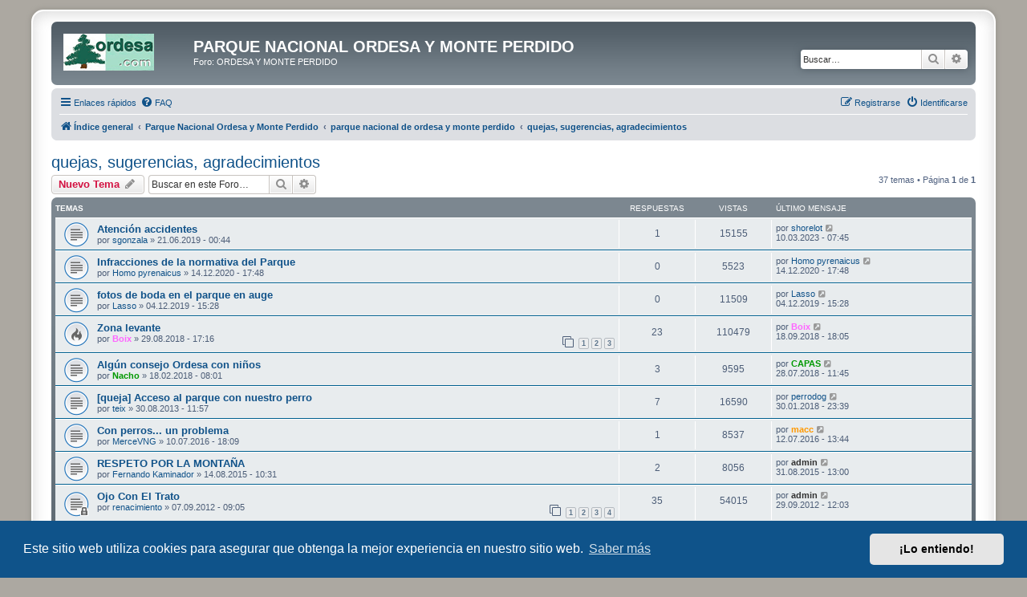

--- FILE ---
content_type: text/html; charset=UTF-8
request_url: https://www.ordesa.net/foro/viewforum.php?f=47&sid=af5b0f288b936ffcc94457ab6e2430ee
body_size: 12355
content:
<!DOCTYPE html>
<html dir="ltr" lang="es">
<head>
<meta charset="utf-8" />
<meta http-equiv="X-UA-Compatible" content="IE=edge">
<meta name="viewport" content="width=device-width, initial-scale=1" />

<title>quejas, sugerencias, agradecimientos - PARQUE NACIONAL ORDESA Y MONTE PERDIDO</title>

	<link rel="alternate" type="application/atom+xml" title="Feed - PARQUE NACIONAL ORDESA Y MONTE PERDIDO" href="/foro/app.php/feed?sid=1e162c6f90d6432a681562ded8480767">	<link rel="alternate" type="application/atom+xml" title="Feed - Noticias" href="/foro/app.php/feed/news?sid=1e162c6f90d6432a681562ded8480767">	<link rel="alternate" type="application/atom+xml" title="Feed - Todos los Foros" href="/foro/app.php/feed/forums?sid=1e162c6f90d6432a681562ded8480767">	<link rel="alternate" type="application/atom+xml" title="Feed - Nuevos Temas" href="/foro/app.php/feed/topics?sid=1e162c6f90d6432a681562ded8480767">		<link rel="alternate" type="application/atom+xml" title="Feed - Foro - quejas, sugerencias, agradecimientos" href="/foro/app.php/feed/forum/47?sid=1e162c6f90d6432a681562ded8480767">		
	<link rel="canonical" href="https://www.ordesa.net/foro/viewforum.php?f=47">

<!--
	phpBB style name: prosilver Special Edition
	Based on style:   prosilver (this is the default phpBB3 style)
	Original author:  Tom Beddard ( http://www.subBlue.com/ )
	Modified by:      phpBB Limited ( https://www.phpbb.com/ )
-->


<link href="./styles/prosilver/theme/normalize.css?assets_version=30" rel="stylesheet">
<link href="./styles/prosilver/theme/base.css?assets_version=30" rel="stylesheet">
<link href="./styles/prosilver/theme/utilities.css?assets_version=30" rel="stylesheet">
<link href="./styles/prosilver/theme/common.css?assets_version=30" rel="stylesheet">
<link href="./styles/prosilver/theme/links.css?assets_version=30" rel="stylesheet">
<link href="./styles/prosilver/theme/content.css?assets_version=30" rel="stylesheet">
<link href="./styles/prosilver/theme/buttons.css?assets_version=30" rel="stylesheet">
<link href="./styles/prosilver/theme/cp.css?assets_version=30" rel="stylesheet">
<link href="./styles/prosilver/theme/forms.css?assets_version=30" rel="stylesheet">
<link href="./styles/prosilver/theme/icons.css?assets_version=30" rel="stylesheet">
<link href="./styles/prosilver/theme/colours.css?assets_version=30" rel="stylesheet">
<link href="./styles/prosilver/theme/responsive.css?assets_version=30" rel="stylesheet">

<link href="./assets/css/font-awesome.min.css?assets_version=30" rel="stylesheet">
<link href="./styles/prosilver_se/theme/stylesheet.css?assets_version=30" rel="stylesheet">
<link href="./styles/prosilver/theme/es/stylesheet.css?assets_version=30" rel="stylesheet">



	<link href="./assets/cookieconsent/cookieconsent.min.css?assets_version=30" rel="stylesheet">

<!--[if lte IE 9]>
	<link href="./styles/prosilver/theme/tweaks.css?assets_version=30" rel="stylesheet">
<![endif]-->


<link href="./ext/dmzx/mchat/styles/prosilver/theme/mchat.css?assets_version=30" rel="stylesheet" media="screen" />
<link href="./ext/rmcgirr83/elonw/styles/all/theme/elonw.css?assets_version=30" rel="stylesheet" media="screen" />
<link href="./ext/vse/abbc3/styles/all/theme/abbc3_common.min.css?assets_version=30" rel="stylesheet" media="screen" />
<link href="./ext/vse/lightbox/styles/all/template/lightbox/css/lightbox.min.css?assets_version=30" rel="stylesheet" media="screen" />


	<style>
		@media (min-width: 900px) {
						.content img.postimage {
				
				max-width: 300px !important;
			}
		}
	</style>

</head>
<body id="phpbb" class="nojs notouch section-viewforum ltr ">


<div id="wrap" class="wrap">
	<a id="top" class="top-anchor" accesskey="t"></a>
	<div id="page-header">
		<div class="headerbar" role="banner">
					<div class="inner">

			<div id="site-description" class="site-description">
				<a id="logo" class="logo" href="./index.php?sid=1e162c6f90d6432a681562ded8480767" title="Índice general">
					<span class="site_logo"></span>
				</a>
				<h1>PARQUE NACIONAL ORDESA Y MONTE PERDIDO</h1>
				<p>Foro: ORDESA Y MONTE PERDIDO</p>
				<p class="skiplink"><a href="#start_here">Obviar</a></p>
			</div>

									<div id="search-box" class="search-box search-header" role="search">
				<form action="./search.php?sid=1e162c6f90d6432a681562ded8480767" method="get" id="search">
				<fieldset>
					<input name="keywords" id="keywords" type="search" maxlength="128" title="Buscar palabras clave" class="inputbox search tiny" size="20" value="" placeholder="Buscar…" />
					<button class="button button-search" type="submit" title="Buscar">
						<i class="icon fa-search fa-fw" aria-hidden="true"></i><span class="sr-only">Buscar</span>
					</button>
					<a href="./search.php?sid=1e162c6f90d6432a681562ded8480767" class="button button-search-end" title="Búsqueda avanzada">
						<i class="icon fa-cog fa-fw" aria-hidden="true"></i><span class="sr-only">Búsqueda avanzada</span>
					</a>
					<input type="hidden" name="sid" value="1e162c6f90d6432a681562ded8480767" />

				</fieldset>
				</form>
			</div>
						
			</div>
					</div>
				<div class="navbar" role="navigation">
	<div class="inner">

	<ul id="nav-main" class="nav-main linklist" role="menubar">

		<li id="quick-links" class="quick-links dropdown-container responsive-menu" data-skip-responsive="true">
			<a href="#" class="dropdown-trigger">
				<i class="icon fa-bars fa-fw" aria-hidden="true"></i><span>Enlaces rápidos</span>
			</a>
			<div class="dropdown">
				<div class="pointer"><div class="pointer-inner"></div></div>
				<ul class="dropdown-contents" role="menu">
					
											<li class="separator"></li>
																									<li>
								<a href="./search.php?search_id=unanswered&amp;sid=1e162c6f90d6432a681562ded8480767" role="menuitem">
									<i class="icon fa-file-o fa-fw icon-gray" aria-hidden="true"></i><span>Temas sin respuesta</span>
								</a>
							</li>
							<li>
								<a href="./search.php?search_id=active_topics&amp;sid=1e162c6f90d6432a681562ded8480767" role="menuitem">
									<i class="icon fa-file-o fa-fw icon-blue" aria-hidden="true"></i><span>Temas activos</span>
								</a>
							</li>
							<li class="separator"></li>
							<li>
								<a href="./search.php?sid=1e162c6f90d6432a681562ded8480767" role="menuitem">
									<i class="icon fa-search fa-fw" aria-hidden="true"></i><span>Buscar</span>
								</a>
							</li>
					
										<li class="separator"></li>

									</ul>
			</div>
		</li>

				<li data-skip-responsive="true">
			<a href="/foro/app.php/help/faq?sid=1e162c6f90d6432a681562ded8480767" rel="help" title="Preguntas Frecuentes" role="menuitem">
				<i class="icon fa-question-circle fa-fw" aria-hidden="true"></i><span>FAQ</span>
			</a>
		</li>
						
			<li class="rightside"  data-skip-responsive="true">
			<a href="./ucp.php?mode=login&amp;redirect=viewforum.php%3Ff%3D47&amp;sid=1e162c6f90d6432a681562ded8480767" title="Identificarse" accesskey="x" role="menuitem">
				<i class="icon fa-power-off fa-fw" aria-hidden="true"></i><span>Identificarse</span>
			</a>
		</li>
					<li class="rightside" data-skip-responsive="true">
				<a href="./ucp.php?mode=register&amp;sid=1e162c6f90d6432a681562ded8480767" role="menuitem">
					<i class="icon fa-pencil-square-o  fa-fw" aria-hidden="true"></i><span>Registrarse</span>
				</a>
			</li>
						</ul>

	<ul id="nav-breadcrumbs" class="nav-breadcrumbs linklist navlinks" role="menubar">
				
		
		<li class="breadcrumbs" itemscope itemtype="https://schema.org/BreadcrumbList">

			
							<span class="crumb" itemtype="https://schema.org/ListItem" itemprop="itemListElement" itemscope><a itemprop="item" href="./index.php?sid=1e162c6f90d6432a681562ded8480767" accesskey="h" data-navbar-reference="index"><i class="icon fa-home fa-fw"></i><span itemprop="name">Índice general</span></a><meta itemprop="position" content="1" /></span>

											
								<span class="crumb" itemtype="https://schema.org/ListItem" itemprop="itemListElement" itemscope data-forum-id="133"><a itemprop="item" href="./viewforum.php?f=133&amp;sid=1e162c6f90d6432a681562ded8480767"><span itemprop="name">Parque Nacional Ordesa y Monte Perdido</span></a><meta itemprop="position" content="2" /></span>
															
								<span class="crumb" itemtype="https://schema.org/ListItem" itemprop="itemListElement" itemscope data-forum-id="40"><a itemprop="item" href="./viewforum.php?f=40&amp;sid=1e162c6f90d6432a681562ded8480767"><span itemprop="name">parque nacional de ordesa y monte perdido</span></a><meta itemprop="position" content="3" /></span>
															
								<span class="crumb" itemtype="https://schema.org/ListItem" itemprop="itemListElement" itemscope data-forum-id="47"><a itemprop="item" href="./viewforum.php?f=47&amp;sid=1e162c6f90d6432a681562ded8480767"><span itemprop="name">quejas, sugerencias, agradecimientos</span></a><meta itemprop="position" content="4" /></span>
							
					</li>

		
					<li class="rightside responsive-search">
				<a href="./search.php?sid=1e162c6f90d6432a681562ded8480767" title="Ver opciones de búsqueda avanzada" role="menuitem">
					<i class="icon fa-search fa-fw" aria-hidden="true"></i><span class="sr-only">Buscar</span>
				</a>
			</li>
			</ul>

	</div>
</div>
	</div>

	
	<a id="start_here" class="anchor"></a>
	<div id="page-body" class="page-body" role="main">
		
		<h2 class="forum-title"><a href="./viewforum.php?f=47&amp;sid=1e162c6f90d6432a681562ded8480767">quejas, sugerencias, agradecimientos</a></h2>



	<div class="action-bar bar-top">

				
		<a href="./posting.php?mode=post&amp;f=47&amp;sid=1e162c6f90d6432a681562ded8480767" class="button" title="Publicar un nuevo tema">
							<span>Nuevo Tema</span> <i class="icon fa-pencil fa-fw" aria-hidden="true"></i>
					</a>
				
			<div class="search-box" role="search">
			<form method="get" id="forum-search" action="./search.php?sid=1e162c6f90d6432a681562ded8480767">
			<fieldset>
				<input class="inputbox search tiny" type="search" name="keywords" id="search_keywords" size="20" placeholder="Buscar en este Foro…" />
				<button class="button button-search" type="submit" title="Buscar">
					<i class="icon fa-search fa-fw" aria-hidden="true"></i><span class="sr-only">Buscar</span>
				</button>
				<a href="./search.php?fid%5B%5D=47&amp;sid=1e162c6f90d6432a681562ded8480767" class="button button-search-end" title="Búsqueda avanzada">
					<i class="icon fa-cog fa-fw" aria-hidden="true"></i><span class="sr-only">Búsqueda avanzada</span>
				</a>
				<input type="hidden" name="fid[0]" value="47" />
<input type="hidden" name="sid" value="1e162c6f90d6432a681562ded8480767" />

			</fieldset>
			</form>
		</div>
	
	<div class="pagination">
				37 temas
					&bull; Página <strong>1</strong> de <strong>1</strong>
			</div>

	</div>




	
			<div class="forumbg">
		<div class="inner">
		<ul class="topiclist">
			<li class="header">
				<dl class="row-item">
					<dt><div class="list-inner">Temas</div></dt>
					<dd class="posts">Respuestas</dd>
					<dd class="views">Vistas</dd>
					<dd class="lastpost"><span>Último mensaje</span></dd>
				</dl>
			</li>
		</ul>
		<ul class="topiclist topics">
	
				<li class="row bg1">
						<dl class="row-item topic_read">
				<dt title="No hay mensajes sin leer">
										<div class="list-inner">
																		<a href="./viewtopic.php?f=47&amp;t=7850&amp;sid=1e162c6f90d6432a681562ded8480767" class="topictitle">Atención accidentes</a>																								<br />
						
												<div class="responsive-show" style="display: none;">
							Último mensaje por <a href="./memberlist.php?mode=viewprofile&amp;u=10032&amp;sid=1e162c6f90d6432a681562ded8480767" class="username">shorelot</a> &laquo; <a href="./viewtopic.php?f=47&amp;t=7850&amp;p=63676&amp;sid=1e162c6f90d6432a681562ded8480767#p63676" title="Ir al último mensaje"><time datetime="2023-03-10T07:45:36+00:00">10.03.2023 - 07:45</time></a>
													</div>
														<span class="responsive-show left-box" style="display: none;">Respuestas: <strong>1</strong></span>
													
						<div class="topic-poster responsive-hide left-box">
																												por <a href="./memberlist.php?mode=viewprofile&amp;u=9165&amp;sid=1e162c6f90d6432a681562ded8480767" class="username">sgonzala</a> &raquo; <time datetime="2019-06-21T00:44:39+00:00">21.06.2019 - 00:44</time>
																				</div>

						
											</div>
				</dt>
				<dd class="posts">1 <dfn>Respuestas</dfn></dd>
				<dd class="views">15155 <dfn>Vistas</dfn></dd>
				<dd class="lastpost">
					<span><dfn>Último mensaje </dfn>por <a href="./memberlist.php?mode=viewprofile&amp;u=10032&amp;sid=1e162c6f90d6432a681562ded8480767" class="username">shorelot</a>													<a href="./viewtopic.php?f=47&amp;t=7850&amp;p=63676&amp;sid=1e162c6f90d6432a681562ded8480767#p63676" title="Ir al último mensaje">
								<i class="icon fa-external-link-square fa-fw icon-lightgray icon-md" aria-hidden="true"></i><span class="sr-only"></span>
							</a>
												<br /><time datetime="2023-03-10T07:45:36+00:00">10.03.2023 - 07:45</time>
					</span>
				</dd>
			</dl>
					</li>
		
	

	
	
				<li class="row bg2">
						<dl class="row-item topic_read">
				<dt title="No hay mensajes sin leer">
										<div class="list-inner">
																		<a href="./viewtopic.php?f=47&amp;t=8326&amp;sid=1e162c6f90d6432a681562ded8480767" class="topictitle">Infracciones de la normativa del Parque</a>																								<br />
						
												<div class="responsive-show" style="display: none;">
							Último mensaje por <a href="./memberlist.php?mode=viewprofile&amp;u=7201&amp;sid=1e162c6f90d6432a681562ded8480767" class="username">Homo pyrenaicus</a> &laquo; <a href="./viewtopic.php?f=47&amp;t=8326&amp;p=62969&amp;sid=1e162c6f90d6432a681562ded8480767#p62969" title="Ir al último mensaje"><time datetime="2020-12-14T17:48:00+00:00">14.12.2020 - 17:48</time></a>
													</div>
													
						<div class="topic-poster responsive-hide left-box">
																												por <a href="./memberlist.php?mode=viewprofile&amp;u=7201&amp;sid=1e162c6f90d6432a681562ded8480767" class="username">Homo pyrenaicus</a> &raquo; <time datetime="2020-12-14T17:48:00+00:00">14.12.2020 - 17:48</time>
																				</div>

						
											</div>
				</dt>
				<dd class="posts">0 <dfn>Respuestas</dfn></dd>
				<dd class="views">5523 <dfn>Vistas</dfn></dd>
				<dd class="lastpost">
					<span><dfn>Último mensaje </dfn>por <a href="./memberlist.php?mode=viewprofile&amp;u=7201&amp;sid=1e162c6f90d6432a681562ded8480767" class="username">Homo pyrenaicus</a>													<a href="./viewtopic.php?f=47&amp;t=8326&amp;p=62969&amp;sid=1e162c6f90d6432a681562ded8480767#p62969" title="Ir al último mensaje">
								<i class="icon fa-external-link-square fa-fw icon-lightgray icon-md" aria-hidden="true"></i><span class="sr-only"></span>
							</a>
												<br /><time datetime="2020-12-14T17:48:00+00:00">14.12.2020 - 17:48</time>
					</span>
				</dd>
			</dl>
					</li>
		
	

	
	
				<li class="row bg1">
						<dl class="row-item topic_read">
				<dt title="No hay mensajes sin leer">
										<div class="list-inner">
																		<a href="./viewtopic.php?f=47&amp;t=8149&amp;sid=1e162c6f90d6432a681562ded8480767" class="topictitle">fotos de boda en el parque en auge</a>																								<br />
						
												<div class="responsive-show" style="display: none;">
							Último mensaje por <a href="./memberlist.php?mode=viewprofile&amp;u=9356&amp;sid=1e162c6f90d6432a681562ded8480767" class="username">Lasso</a> &laquo; <a href="./viewtopic.php?f=47&amp;t=8149&amp;p=62675&amp;sid=1e162c6f90d6432a681562ded8480767#p62675" title="Ir al último mensaje"><time datetime="2019-12-04T15:28:47+00:00">04.12.2019 - 15:28</time></a>
													</div>
													
						<div class="topic-poster responsive-hide left-box">
																												por <a href="./memberlist.php?mode=viewprofile&amp;u=9356&amp;sid=1e162c6f90d6432a681562ded8480767" class="username">Lasso</a> &raquo; <time datetime="2019-12-04T15:28:47+00:00">04.12.2019 - 15:28</time>
																				</div>

						
											</div>
				</dt>
				<dd class="posts">0 <dfn>Respuestas</dfn></dd>
				<dd class="views">11509 <dfn>Vistas</dfn></dd>
				<dd class="lastpost">
					<span><dfn>Último mensaje </dfn>por <a href="./memberlist.php?mode=viewprofile&amp;u=9356&amp;sid=1e162c6f90d6432a681562ded8480767" class="username">Lasso</a>													<a href="./viewtopic.php?f=47&amp;t=8149&amp;p=62675&amp;sid=1e162c6f90d6432a681562ded8480767#p62675" title="Ir al último mensaje">
								<i class="icon fa-external-link-square fa-fw icon-lightgray icon-md" aria-hidden="true"></i><span class="sr-only"></span>
							</a>
												<br /><time datetime="2019-12-04T15:28:47+00:00">04.12.2019 - 15:28</time>
					</span>
				</dd>
			</dl>
					</li>
		
	

	
	
				<li class="row bg2">
						<dl class="row-item topic_read_hot">
				<dt title="No hay mensajes sin leer">
										<div class="list-inner">
																		<a href="./viewtopic.php?f=47&amp;t=7545&amp;sid=1e162c6f90d6432a681562ded8480767" class="topictitle">Zona levante</a>																								<br />
						
												<div class="responsive-show" style="display: none;">
							Último mensaje por <a href="./memberlist.php?mode=viewprofile&amp;u=8038&amp;sid=1e162c6f90d6432a681562ded8480767" style="color: #FF66FF;" class="username-coloured">Boix</a> &laquo; <a href="./viewtopic.php?f=47&amp;t=7545&amp;p=61770&amp;sid=1e162c6f90d6432a681562ded8480767#p61770" title="Ir al último mensaje"><time datetime="2018-09-18T18:05:30+00:00">18.09.2018 - 18:05</time></a>
													</div>
														<span class="responsive-show left-box" style="display: none;">Respuestas: <strong>23</strong></span>
													
						<div class="topic-poster responsive-hide left-box">
																												por <a href="./memberlist.php?mode=viewprofile&amp;u=8038&amp;sid=1e162c6f90d6432a681562ded8480767" style="color: #FF66FF;" class="username-coloured">Boix</a> &raquo; <time datetime="2018-08-29T17:16:52+00:00">29.08.2018 - 17:16</time>
																				</div>

												<div class="pagination">
							<span><i class="icon fa-clone fa-fw" aria-hidden="true"></i></span>
							<ul>
															<li><a class="button" href="./viewtopic.php?f=47&amp;t=7545&amp;sid=1e162c6f90d6432a681562ded8480767">1</a></li>
																							<li><a class="button" href="./viewtopic.php?f=47&amp;t=7545&amp;sid=1e162c6f90d6432a681562ded8480767&amp;start=10">2</a></li>
																							<li><a class="button" href="./viewtopic.php?f=47&amp;t=7545&amp;sid=1e162c6f90d6432a681562ded8480767&amp;start=20">3</a></li>
																																													</ul>
						</div>
						
											</div>
				</dt>
				<dd class="posts">23 <dfn>Respuestas</dfn></dd>
				<dd class="views">110479 <dfn>Vistas</dfn></dd>
				<dd class="lastpost">
					<span><dfn>Último mensaje </dfn>por <a href="./memberlist.php?mode=viewprofile&amp;u=8038&amp;sid=1e162c6f90d6432a681562ded8480767" style="color: #FF66FF;" class="username-coloured">Boix</a>													<a href="./viewtopic.php?f=47&amp;t=7545&amp;p=61770&amp;sid=1e162c6f90d6432a681562ded8480767#p61770" title="Ir al último mensaje">
								<i class="icon fa-external-link-square fa-fw icon-lightgray icon-md" aria-hidden="true"></i><span class="sr-only"></span>
							</a>
												<br /><time datetime="2018-09-18T18:05:30+00:00">18.09.2018 - 18:05</time>
					</span>
				</dd>
			</dl>
					</li>
		
	

	
	
				<li class="row bg1">
						<dl class="row-item topic_read">
				<dt title="No hay mensajes sin leer">
										<div class="list-inner">
																		<a href="./viewtopic.php?f=47&amp;t=7470&amp;sid=1e162c6f90d6432a681562ded8480767" class="topictitle">Algún consejo Ordesa con niños</a>																								<br />
						
												<div class="responsive-show" style="display: none;">
							Último mensaje por <a href="./memberlist.php?mode=viewprofile&amp;u=1634&amp;sid=1e162c6f90d6432a681562ded8480767" style="color: #009900;" class="username-coloured">CAPAS</a> &laquo; <a href="./viewtopic.php?f=47&amp;t=7470&amp;p=61636&amp;sid=1e162c6f90d6432a681562ded8480767#p61636" title="Ir al último mensaje"><time datetime="2018-07-28T11:45:07+00:00">28.07.2018 - 11:45</time></a>
													</div>
														<span class="responsive-show left-box" style="display: none;">Respuestas: <strong>3</strong></span>
													
						<div class="topic-poster responsive-hide left-box">
																												por <a href="./memberlist.php?mode=viewprofile&amp;u=17&amp;sid=1e162c6f90d6432a681562ded8480767" style="color: #009900;" class="username-coloured">Nacho</a> &raquo; <time datetime="2018-02-18T08:01:31+00:00">18.02.2018 - 08:01</time>
																				</div>

						
											</div>
				</dt>
				<dd class="posts">3 <dfn>Respuestas</dfn></dd>
				<dd class="views">9595 <dfn>Vistas</dfn></dd>
				<dd class="lastpost">
					<span><dfn>Último mensaje </dfn>por <a href="./memberlist.php?mode=viewprofile&amp;u=1634&amp;sid=1e162c6f90d6432a681562ded8480767" style="color: #009900;" class="username-coloured">CAPAS</a>													<a href="./viewtopic.php?f=47&amp;t=7470&amp;p=61636&amp;sid=1e162c6f90d6432a681562ded8480767#p61636" title="Ir al último mensaje">
								<i class="icon fa-external-link-square fa-fw icon-lightgray icon-md" aria-hidden="true"></i><span class="sr-only"></span>
							</a>
												<br /><time datetime="2018-07-28T11:45:07+00:00">28.07.2018 - 11:45</time>
					</span>
				</dd>
			</dl>
					</li>
		
	

	
	
				<li class="row bg2">
						<dl class="row-item topic_read">
				<dt title="No hay mensajes sin leer">
										<div class="list-inner">
																		<a href="./viewtopic.php?f=47&amp;t=6575&amp;sid=1e162c6f90d6432a681562ded8480767" class="topictitle">[queja] Acceso al parque con nuestro perro</a>																								<br />
						
												<div class="responsive-show" style="display: none;">
							Último mensaje por <a href="./memberlist.php?mode=viewprofile&amp;u=8771&amp;sid=1e162c6f90d6432a681562ded8480767" class="username">perrodog</a> &laquo; <a href="./viewtopic.php?f=47&amp;t=6575&amp;p=61462&amp;sid=1e162c6f90d6432a681562ded8480767#p61462" title="Ir al último mensaje"><time datetime="2018-01-30T23:39:04+00:00">30.01.2018 - 23:39</time></a>
													</div>
														<span class="responsive-show left-box" style="display: none;">Respuestas: <strong>7</strong></span>
													
						<div class="topic-poster responsive-hide left-box">
																												por <a href="./memberlist.php?mode=viewprofile&amp;u=8255&amp;sid=1e162c6f90d6432a681562ded8480767" class="username">teix</a> &raquo; <time datetime="2013-08-30T11:57:07+00:00">30.08.2013 - 11:57</time>
																				</div>

						
											</div>
				</dt>
				<dd class="posts">7 <dfn>Respuestas</dfn></dd>
				<dd class="views">16590 <dfn>Vistas</dfn></dd>
				<dd class="lastpost">
					<span><dfn>Último mensaje </dfn>por <a href="./memberlist.php?mode=viewprofile&amp;u=8771&amp;sid=1e162c6f90d6432a681562ded8480767" class="username">perrodog</a>													<a href="./viewtopic.php?f=47&amp;t=6575&amp;p=61462&amp;sid=1e162c6f90d6432a681562ded8480767#p61462" title="Ir al último mensaje">
								<i class="icon fa-external-link-square fa-fw icon-lightgray icon-md" aria-hidden="true"></i><span class="sr-only"></span>
							</a>
												<br /><time datetime="2018-01-30T23:39:04+00:00">30.01.2018 - 23:39</time>
					</span>
				</dd>
			</dl>
					</li>
		
	

	
	
				<li class="row bg1">
						<dl class="row-item topic_read">
				<dt title="No hay mensajes sin leer">
										<div class="list-inner">
																		<a href="./viewtopic.php?f=47&amp;t=7192&amp;sid=1e162c6f90d6432a681562ded8480767" class="topictitle">Con perros... un problema</a>																								<br />
						
												<div class="responsive-show" style="display: none;">
							Último mensaje por <a href="./memberlist.php?mode=viewprofile&amp;u=1452&amp;sid=1e162c6f90d6432a681562ded8480767" style="color: #FF9900;" class="username-coloured">macc</a> &laquo; <a href="./viewtopic.php?f=47&amp;t=7192&amp;p=60613&amp;sid=1e162c6f90d6432a681562ded8480767#p60613" title="Ir al último mensaje"><time datetime="2016-07-12T13:44:15+00:00">12.07.2016 - 13:44</time></a>
													</div>
														<span class="responsive-show left-box" style="display: none;">Respuestas: <strong>1</strong></span>
													
						<div class="topic-poster responsive-hide left-box">
																												por <a href="./memberlist.php?mode=viewprofile&amp;u=8588&amp;sid=1e162c6f90d6432a681562ded8480767" class="username">MerceVNG</a> &raquo; <time datetime="2016-07-10T18:09:41+00:00">10.07.2016 - 18:09</time>
																				</div>

						
											</div>
				</dt>
				<dd class="posts">1 <dfn>Respuestas</dfn></dd>
				<dd class="views">8537 <dfn>Vistas</dfn></dd>
				<dd class="lastpost">
					<span><dfn>Último mensaje </dfn>por <a href="./memberlist.php?mode=viewprofile&amp;u=1452&amp;sid=1e162c6f90d6432a681562ded8480767" style="color: #FF9900;" class="username-coloured">macc</a>													<a href="./viewtopic.php?f=47&amp;t=7192&amp;p=60613&amp;sid=1e162c6f90d6432a681562ded8480767#p60613" title="Ir al último mensaje">
								<i class="icon fa-external-link-square fa-fw icon-lightgray icon-md" aria-hidden="true"></i><span class="sr-only"></span>
							</a>
												<br /><time datetime="2016-07-12T13:44:15+00:00">12.07.2016 - 13:44</time>
					</span>
				</dd>
			</dl>
					</li>
		
	

	
	
				<li class="row bg2">
						<dl class="row-item topic_read">
				<dt title="No hay mensajes sin leer">
										<div class="list-inner">
																		<a href="./viewtopic.php?f=47&amp;t=7049&amp;sid=1e162c6f90d6432a681562ded8480767" class="topictitle">RESPETO POR LA MONTAÑA</a>																								<br />
						
												<div class="responsive-show" style="display: none;">
							Último mensaje por <a href="./memberlist.php?mode=viewprofile&amp;u=2&amp;sid=1e162c6f90d6432a681562ded8480767" style="color: #333333;" class="username-coloured">admin</a> &laquo; <a href="./viewtopic.php?f=47&amp;t=7049&amp;p=59836&amp;sid=1e162c6f90d6432a681562ded8480767#p59836" title="Ir al último mensaje"><time datetime="2015-08-31T13:00:41+00:00">31.08.2015 - 13:00</time></a>
													</div>
														<span class="responsive-show left-box" style="display: none;">Respuestas: <strong>2</strong></span>
													
						<div class="topic-poster responsive-hide left-box">
																												por <a href="./memberlist.php?mode=viewprofile&amp;u=8503&amp;sid=1e162c6f90d6432a681562ded8480767" class="username">Fernando Kaminador</a> &raquo; <time datetime="2015-08-14T10:31:34+00:00">14.08.2015 - 10:31</time>
																				</div>

						
											</div>
				</dt>
				<dd class="posts">2 <dfn>Respuestas</dfn></dd>
				<dd class="views">8056 <dfn>Vistas</dfn></dd>
				<dd class="lastpost">
					<span><dfn>Último mensaje </dfn>por <a href="./memberlist.php?mode=viewprofile&amp;u=2&amp;sid=1e162c6f90d6432a681562ded8480767" style="color: #333333;" class="username-coloured">admin</a>													<a href="./viewtopic.php?f=47&amp;t=7049&amp;p=59836&amp;sid=1e162c6f90d6432a681562ded8480767#p59836" title="Ir al último mensaje">
								<i class="icon fa-external-link-square fa-fw icon-lightgray icon-md" aria-hidden="true"></i><span class="sr-only"></span>
							</a>
												<br /><time datetime="2015-08-31T13:00:41+00:00">31.08.2015 - 13:00</time>
					</span>
				</dd>
			</dl>
					</li>
		
	

	
	
				<li class="row bg1">
						<dl class="row-item topic_read_locked">
				<dt title="Este tema está cerrado, no puede editar mensajes o enviar nuevas respuestas">
										<div class="list-inner">
																		<a href="./viewtopic.php?f=47&amp;t=6145&amp;sid=1e162c6f90d6432a681562ded8480767" class="topictitle">Ojo Con El Trato</a>																								<br />
						
												<div class="responsive-show" style="display: none;">
							Último mensaje por <a href="./memberlist.php?mode=viewprofile&amp;u=2&amp;sid=1e162c6f90d6432a681562ded8480767" style="color: #333333;" class="username-coloured">admin</a> &laquo; <a href="./viewtopic.php?f=47&amp;t=6145&amp;p=50530&amp;sid=1e162c6f90d6432a681562ded8480767#p50530" title="Ir al último mensaje"><time datetime="2012-09-29T12:03:03+00:00">29.09.2012 - 12:03</time></a>
													</div>
														<span class="responsive-show left-box" style="display: none;">Respuestas: <strong>35</strong></span>
													
						<div class="topic-poster responsive-hide left-box">
																												por <a href="./memberlist.php?mode=viewprofile&amp;u=7835&amp;sid=1e162c6f90d6432a681562ded8480767" class="username">renacimiento</a> &raquo; <time datetime="2012-09-07T09:05:04+00:00">07.09.2012 - 09:05</time>
																				</div>

												<div class="pagination">
							<span><i class="icon fa-clone fa-fw" aria-hidden="true"></i></span>
							<ul>
															<li><a class="button" href="./viewtopic.php?f=47&amp;t=6145&amp;sid=1e162c6f90d6432a681562ded8480767">1</a></li>
																							<li><a class="button" href="./viewtopic.php?f=47&amp;t=6145&amp;sid=1e162c6f90d6432a681562ded8480767&amp;start=10">2</a></li>
																							<li><a class="button" href="./viewtopic.php?f=47&amp;t=6145&amp;sid=1e162c6f90d6432a681562ded8480767&amp;start=20">3</a></li>
																							<li><a class="button" href="./viewtopic.php?f=47&amp;t=6145&amp;sid=1e162c6f90d6432a681562ded8480767&amp;start=30">4</a></li>
																																													</ul>
						</div>
						
											</div>
				</dt>
				<dd class="posts">35 <dfn>Respuestas</dfn></dd>
				<dd class="views">54015 <dfn>Vistas</dfn></dd>
				<dd class="lastpost">
					<span><dfn>Último mensaje </dfn>por <a href="./memberlist.php?mode=viewprofile&amp;u=2&amp;sid=1e162c6f90d6432a681562ded8480767" style="color: #333333;" class="username-coloured">admin</a>													<a href="./viewtopic.php?f=47&amp;t=6145&amp;p=50530&amp;sid=1e162c6f90d6432a681562ded8480767#p50530" title="Ir al último mensaje">
								<i class="icon fa-external-link-square fa-fw icon-lightgray icon-md" aria-hidden="true"></i><span class="sr-only"></span>
							</a>
												<br /><time datetime="2012-09-29T12:03:03+00:00">29.09.2012 - 12:03</time>
					</span>
				</dd>
			</dl>
					</li>
		
	

	
	
				<li class="row bg2">
						<dl class="row-item topic_read_hot">
				<dt title="No hay mensajes sin leer">
										<div class="list-inner">
																		<a href="./viewtopic.php?f=47&amp;t=6124&amp;sid=1e162c6f90d6432a681562ded8480767" class="topictitle">[Queja] Refugio Bujaruelo</a>																								<br />
						
												<div class="responsive-show" style="display: none;">
							Último mensaje por <a href="./memberlist.php?mode=viewprofile&amp;u=2497&amp;sid=1e162c6f90d6432a681562ded8480767" class="username">Teck</a> &laquo; <a href="./viewtopic.php?f=47&amp;t=6124&amp;p=50491&amp;sid=1e162c6f90d6432a681562ded8480767#p50491" title="Ir al último mensaje"><time datetime="2012-09-26T11:18:49+00:00">26.09.2012 - 11:18</time></a>
													</div>
														<span class="responsive-show left-box" style="display: none;">Respuestas: <strong>26</strong></span>
													
						<div class="topic-poster responsive-hide left-box">
																												por <a href="./memberlist.php?mode=viewprofile&amp;u=7810&amp;sid=1e162c6f90d6432a681562ded8480767" class="username">Tortu</a> &raquo; <time datetime="2012-08-27T20:09:49+00:00">27.08.2012 - 20:09</time>
																				</div>

												<div class="pagination">
							<span><i class="icon fa-clone fa-fw" aria-hidden="true"></i></span>
							<ul>
															<li><a class="button" href="./viewtopic.php?f=47&amp;t=6124&amp;sid=1e162c6f90d6432a681562ded8480767">1</a></li>
																							<li><a class="button" href="./viewtopic.php?f=47&amp;t=6124&amp;sid=1e162c6f90d6432a681562ded8480767&amp;start=10">2</a></li>
																							<li><a class="button" href="./viewtopic.php?f=47&amp;t=6124&amp;sid=1e162c6f90d6432a681562ded8480767&amp;start=20">3</a></li>
																																													</ul>
						</div>
						
											</div>
				</dt>
				<dd class="posts">26 <dfn>Respuestas</dfn></dd>
				<dd class="views">38391 <dfn>Vistas</dfn></dd>
				<dd class="lastpost">
					<span><dfn>Último mensaje </dfn>por <a href="./memberlist.php?mode=viewprofile&amp;u=2497&amp;sid=1e162c6f90d6432a681562ded8480767" class="username">Teck</a>													<a href="./viewtopic.php?f=47&amp;t=6124&amp;p=50491&amp;sid=1e162c6f90d6432a681562ded8480767#p50491" title="Ir al último mensaje">
								<i class="icon fa-external-link-square fa-fw icon-lightgray icon-md" aria-hidden="true"></i><span class="sr-only"></span>
							</a>
												<br /><time datetime="2012-09-26T11:18:49+00:00">26.09.2012 - 11:18</time>
					</span>
				</dd>
			</dl>
					</li>
		
	

	
	
				<li class="row bg1">
						<dl class="row-item topic_moved">
				<dt title="Tema movido">
										<div class="list-inner">
																		<a href="./viewtopic.php?f=51&amp;t=6123&amp;sid=1e162c6f90d6432a681562ded8480767" class="topictitle">Cómo Recuperar Un Mensaje Del Foro</a>																								<br />
						
												<div class="responsive-show" style="display: none;">
							Último mensaje por <a href="./memberlist.php?mode=viewprofile&amp;u=2&amp;sid=1e162c6f90d6432a681562ded8480767" style="color: #333333;" class="username-coloured">admin</a> &laquo; <a href="./viewtopic.php?f=51&amp;t=6123&amp;p=49975&amp;sid=1e162c6f90d6432a681562ded8480767#p49975" title="Ir al último mensaje"><time datetime="2012-08-27T20:27:37+00:00">27.08.2012 - 20:27</time></a>
													</div>
														<span class="responsive-show left-box" style="display: none;">Respuestas: <strong>1</strong></span>
													
						<div class="topic-poster responsive-hide left-box">
																												por <a href="./memberlist.php?mode=viewprofile&amp;u=6246&amp;sid=1e162c6f90d6432a681562ded8480767" class="username">carmenchu</a> &raquo; <time datetime="2012-08-27T18:16:54+00:00">27.08.2012 - 18:16</time>
																				</div>

						
											</div>
				</dt>
				<dd class="posts">1 <dfn>Respuestas</dfn></dd>
				<dd class="views">13241 <dfn>Vistas</dfn></dd>
				<dd class="lastpost">
					<span><dfn>Último mensaje </dfn>por <a href="./memberlist.php?mode=viewprofile&amp;u=2&amp;sid=1e162c6f90d6432a681562ded8480767" style="color: #333333;" class="username-coloured">admin</a>													<a href="./viewtopic.php?f=51&amp;t=6123&amp;p=49975&amp;sid=1e162c6f90d6432a681562ded8480767#p49975" title="Ir al último mensaje">
								<i class="icon fa-external-link-square fa-fw icon-lightgray icon-md" aria-hidden="true"></i><span class="sr-only"></span>
							</a>
												<br /><time datetime="2012-08-27T20:27:37+00:00">27.08.2012 - 20:27</time>
					</span>
				</dd>
			</dl>
					</li>
		
	

	
	
				<li class="row bg2">
						<dl class="row-item topic_read">
				<dt title="No hay mensajes sin leer">
										<div class="list-inner">
																		<a href="./viewtopic.php?f=47&amp;t=5828&amp;sid=1e162c6f90d6432a681562ded8480767" class="topictitle">Se Organiza Alguna Quedada Este Año?</a>																								<br />
						
												<div class="responsive-show" style="display: none;">
							Último mensaje por <a href="./memberlist.php?mode=viewprofile&amp;u=569&amp;sid=1e162c6f90d6432a681562ded8480767" class="username">Moonking</a> &laquo; <a href="./viewtopic.php?f=47&amp;t=5828&amp;p=47574&amp;sid=1e162c6f90d6432a681562ded8480767#p47574" title="Ir al último mensaje"><time datetime="2012-04-05T08:07:42+00:00">05.04.2012 - 08:07</time></a>
													</div>
														<span class="responsive-show left-box" style="display: none;">Respuestas: <strong>5</strong></span>
													
						<div class="topic-poster responsive-hide left-box">
																												por <a href="./memberlist.php?mode=viewprofile&amp;u=6948&amp;sid=1e162c6f90d6432a681562ded8480767" class="username">malvez69</a> &raquo; <time datetime="2012-04-03T21:52:48+00:00">03.04.2012 - 21:52</time>
																				</div>

						
											</div>
				</dt>
				<dd class="posts">5 <dfn>Respuestas</dfn></dd>
				<dd class="views">10726 <dfn>Vistas</dfn></dd>
				<dd class="lastpost">
					<span><dfn>Último mensaje </dfn>por <a href="./memberlist.php?mode=viewprofile&amp;u=569&amp;sid=1e162c6f90d6432a681562ded8480767" class="username">Moonking</a>													<a href="./viewtopic.php?f=47&amp;t=5828&amp;p=47574&amp;sid=1e162c6f90d6432a681562ded8480767#p47574" title="Ir al último mensaje">
								<i class="icon fa-external-link-square fa-fw icon-lightgray icon-md" aria-hidden="true"></i><span class="sr-only"></span>
							</a>
												<br /><time datetime="2012-04-05T08:07:42+00:00">05.04.2012 - 08:07</time>
					</span>
				</dd>
			</dl>
					</li>
		
	

	
	
				<li class="row bg1">
						<dl class="row-item topic_read_hot">
				<dt title="No hay mensajes sin leer">
										<div class="list-inner">
																		<a href="./viewtopic.php?f=47&amp;t=5596&amp;sid=1e162c6f90d6432a681562ded8480767" class="topictitle">[Queja] Refugio De Goriz Monte Perdido</a>																								<br />
						
												<div class="responsive-show" style="display: none;">
							Último mensaje por <a href="./memberlist.php?mode=viewprofile&amp;u=6340&amp;sid=1e162c6f90d6432a681562ded8480767" class="username">fentunmuntanyer</a> &laquo; <a href="./viewtopic.php?f=47&amp;t=5596&amp;p=45713&amp;sid=1e162c6f90d6432a681562ded8480767#p45713" title="Ir al último mensaje"><time datetime="2011-09-23T13:46:30+00:00">23.09.2011 - 13:46</time></a>
													</div>
														<span class="responsive-show left-box" style="display: none;">Respuestas: <strong>9</strong></span>
													
						<div class="topic-poster responsive-hide left-box">
																												por <a href="./memberlist.php?mode=viewprofile&amp;u=6716&amp;sid=1e162c6f90d6432a681562ded8480767" class="username">alonjuan</a> &raquo; <time datetime="2011-09-19T17:02:01+00:00">19.09.2011 - 17:02</time>
																				</div>

						
											</div>
				</dt>
				<dd class="posts">9 <dfn>Respuestas</dfn></dd>
				<dd class="views">17940 <dfn>Vistas</dfn></dd>
				<dd class="lastpost">
					<span><dfn>Último mensaje </dfn>por <a href="./memberlist.php?mode=viewprofile&amp;u=6340&amp;sid=1e162c6f90d6432a681562ded8480767" class="username">fentunmuntanyer</a>													<a href="./viewtopic.php?f=47&amp;t=5596&amp;p=45713&amp;sid=1e162c6f90d6432a681562ded8480767#p45713" title="Ir al último mensaje">
								<i class="icon fa-external-link-square fa-fw icon-lightgray icon-md" aria-hidden="true"></i><span class="sr-only"></span>
							</a>
												<br /><time datetime="2011-09-23T13:46:30+00:00">23.09.2011 - 13:46</time>
					</span>
				</dd>
			</dl>
					</li>
		
	

	
	
				<li class="row bg2">
						<dl class="row-item topic_read">
				<dt title="No hay mensajes sin leer">
										<div class="list-inner">
																		<a href="./viewtopic.php?f=47&amp;t=5584&amp;sid=1e162c6f90d6432a681562ded8480767" class="topictitle">Alojamiento En Broto</a>																								<br />
						
												<div class="responsive-show" style="display: none;">
							Último mensaje por <a href="./memberlist.php?mode=viewprofile&amp;u=2&amp;sid=1e162c6f90d6432a681562ded8480767" style="color: #333333;" class="username-coloured">admin</a> &laquo; <a href="./viewtopic.php?f=47&amp;t=5584&amp;p=45660&amp;sid=1e162c6f90d6432a681562ded8480767#p45660" title="Ir al último mensaje"><time datetime="2011-09-15T18:34:15+00:00">15.09.2011 - 18:34</time></a>
													</div>
														<span class="responsive-show left-box" style="display: none;">Respuestas: <strong>3</strong></span>
													
						<div class="topic-poster responsive-hide left-box">
																												por <a href="./memberlist.php?mode=viewprofile&amp;u=6811&amp;sid=1e162c6f90d6432a681562ded8480767" class="username">SLG</a> &raquo; <time datetime="2011-09-13T10:11:45+00:00">13.09.2011 - 10:11</time>
																				</div>

						
											</div>
				</dt>
				<dd class="posts">3 <dfn>Respuestas</dfn></dd>
				<dd class="views">9579 <dfn>Vistas</dfn></dd>
				<dd class="lastpost">
					<span><dfn>Último mensaje </dfn>por <a href="./memberlist.php?mode=viewprofile&amp;u=2&amp;sid=1e162c6f90d6432a681562ded8480767" style="color: #333333;" class="username-coloured">admin</a>													<a href="./viewtopic.php?f=47&amp;t=5584&amp;p=45660&amp;sid=1e162c6f90d6432a681562ded8480767#p45660" title="Ir al último mensaje">
								<i class="icon fa-external-link-square fa-fw icon-lightgray icon-md" aria-hidden="true"></i><span class="sr-only"></span>
							</a>
												<br /><time datetime="2011-09-15T18:34:15+00:00">15.09.2011 - 18:34</time>
					</span>
				</dd>
			</dl>
					</li>
		
	

	
	
				<li class="row bg1">
						<dl class="row-item topic_read">
				<dt title="No hay mensajes sin leer">
										<div class="list-inner">
																		<a href="./viewtopic.php?f=47&amp;t=4872&amp;sid=1e162c6f90d6432a681562ded8480767" class="topictitle">[Queja] Cadenas En Carriata.</a>																								<br />
						
												<div class="responsive-show" style="display: none;">
							Último mensaje por <a href="./memberlist.php?mode=viewprofile&amp;u=3&amp;sid=1e162c6f90d6432a681562ded8480767" style="color: #009900;" class="username-coloured">class</a> &laquo; <a href="./viewtopic.php?f=47&amp;t=4872&amp;p=43785&amp;sid=1e162c6f90d6432a681562ded8480767#p43785" title="Ir al último mensaje"><time datetime="2011-06-10T09:33:32+00:00">10.06.2011 - 09:33</time></a>
													</div>
														<span class="responsive-show left-box" style="display: none;">Respuestas: <strong>6</strong></span>
													
						<div class="topic-poster responsive-hide left-box">
																												por <a href="./memberlist.php?mode=viewprofile&amp;u=3555&amp;sid=1e162c6f90d6432a681562ded8480767" class="username">antonio nicolas</a> &raquo; <time datetime="2010-09-13T14:57:57+00:00">13.09.2010 - 14:57</time>
																				</div>

						
											</div>
				</dt>
				<dd class="posts">6 <dfn>Respuestas</dfn></dd>
				<dd class="views">12732 <dfn>Vistas</dfn></dd>
				<dd class="lastpost">
					<span><dfn>Último mensaje </dfn>por <a href="./memberlist.php?mode=viewprofile&amp;u=3&amp;sid=1e162c6f90d6432a681562ded8480767" style="color: #009900;" class="username-coloured">class</a>													<a href="./viewtopic.php?f=47&amp;t=4872&amp;p=43785&amp;sid=1e162c6f90d6432a681562ded8480767#p43785" title="Ir al último mensaje">
								<i class="icon fa-external-link-square fa-fw icon-lightgray icon-md" aria-hidden="true"></i><span class="sr-only"></span>
							</a>
												<br /><time datetime="2011-06-10T09:33:32+00:00">10.06.2011 - 09:33</time>
					</span>
				</dd>
			</dl>
					</li>
		
	

	
	
				<li class="row bg2">
						<dl class="row-item topic_read">
				<dt title="No hay mensajes sin leer">
										<div class="list-inner">
																		<a href="./viewtopic.php?f=47&amp;t=5070&amp;sid=1e162c6f90d6432a681562ded8480767" class="topictitle">PAPELERAS EN ORDESA</a>																								<br />
						
												<div class="responsive-show" style="display: none;">
							Último mensaje por <a href="./memberlist.php?mode=viewprofile&amp;u=1634&amp;sid=1e162c6f90d6432a681562ded8480767" style="color: #009900;" class="username-coloured">CAPAS</a> &laquo; <a href="./viewtopic.php?f=47&amp;t=5070&amp;p=41773&amp;sid=1e162c6f90d6432a681562ded8480767#p41773" title="Ir al último mensaje"><time datetime="2011-01-29T10:25:31+00:00">29.01.2011 - 10:25</time></a>
													</div>
														<span class="responsive-show left-box" style="display: none;">Respuestas: <strong>6</strong></span>
													
						<div class="topic-poster responsive-hide left-box">
																												por <a href="./memberlist.php?mode=viewprofile&amp;u=5894&amp;sid=1e162c6f90d6432a681562ded8480767" class="username">atreyu2</a> &raquo; <time datetime="2011-01-26T16:28:04+00:00">26.01.2011 - 16:28</time>
																				</div>

						
											</div>
				</dt>
				<dd class="posts">6 <dfn>Respuestas</dfn></dd>
				<dd class="views">12456 <dfn>Vistas</dfn></dd>
				<dd class="lastpost">
					<span><dfn>Último mensaje </dfn>por <a href="./memberlist.php?mode=viewprofile&amp;u=1634&amp;sid=1e162c6f90d6432a681562ded8480767" style="color: #009900;" class="username-coloured">CAPAS</a>													<a href="./viewtopic.php?f=47&amp;t=5070&amp;p=41773&amp;sid=1e162c6f90d6432a681562ded8480767#p41773" title="Ir al último mensaje">
								<i class="icon fa-external-link-square fa-fw icon-lightgray icon-md" aria-hidden="true"></i><span class="sr-only"></span>
							</a>
												<br /><time datetime="2011-01-29T10:25:31+00:00">29.01.2011 - 10:25</time>
					</span>
				</dd>
			</dl>
					</li>
		
	

	
	
				<li class="row bg1">
						<dl class="row-item topic_read_hot">
				<dt title="No hay mensajes sin leer">
										<div class="list-inner">
																		<a href="./viewtopic.php?f=47&amp;t=4820&amp;sid=1e162c6f90d6432a681562ded8480767" class="topictitle">[Queja] Meson De Bujaruelo ( Refugio )</a>																								<br />
						
												<div class="responsive-show" style="display: none;">
							Último mensaje por <a href="./memberlist.php?mode=viewprofile&amp;u=1452&amp;sid=1e162c6f90d6432a681562ded8480767" style="color: #FF9900;" class="username-coloured">macc</a> &laquo; <a href="./viewtopic.php?f=47&amp;t=4820&amp;p=41438&amp;sid=1e162c6f90d6432a681562ded8480767#p41438" title="Ir al último mensaje"><time datetime="2010-12-17T12:53:37+00:00">17.12.2010 - 12:53</time></a>
													</div>
														<span class="responsive-show left-box" style="display: none;">Respuestas: <strong>27</strong></span>
													
						<div class="topic-poster responsive-hide left-box">
																												por <a href="./memberlist.php?mode=viewprofile&amp;u=5536&amp;sid=1e162c6f90d6432a681562ded8480767" class="username">maria-maria</a> &raquo; <time datetime="2010-08-24T18:16:32+00:00">24.08.2010 - 18:16</time>
																				</div>

												<div class="pagination">
							<span><i class="icon fa-clone fa-fw" aria-hidden="true"></i></span>
							<ul>
															<li><a class="button" href="./viewtopic.php?f=47&amp;t=4820&amp;sid=1e162c6f90d6432a681562ded8480767">1</a></li>
																							<li><a class="button" href="./viewtopic.php?f=47&amp;t=4820&amp;sid=1e162c6f90d6432a681562ded8480767&amp;start=10">2</a></li>
																							<li><a class="button" href="./viewtopic.php?f=47&amp;t=4820&amp;sid=1e162c6f90d6432a681562ded8480767&amp;start=20">3</a></li>
																																													</ul>
						</div>
						
											</div>
				</dt>
				<dd class="posts">27 <dfn>Respuestas</dfn></dd>
				<dd class="views">38902 <dfn>Vistas</dfn></dd>
				<dd class="lastpost">
					<span><dfn>Último mensaje </dfn>por <a href="./memberlist.php?mode=viewprofile&amp;u=1452&amp;sid=1e162c6f90d6432a681562ded8480767" style="color: #FF9900;" class="username-coloured">macc</a>													<a href="./viewtopic.php?f=47&amp;t=4820&amp;p=41438&amp;sid=1e162c6f90d6432a681562ded8480767#p41438" title="Ir al último mensaje">
								<i class="icon fa-external-link-square fa-fw icon-lightgray icon-md" aria-hidden="true"></i><span class="sr-only"></span>
							</a>
												<br /><time datetime="2010-12-17T12:53:37+00:00">17.12.2010 - 12:53</time>
					</span>
				</dd>
			</dl>
					</li>
		
	

	
	
				<li class="row bg2">
						<dl class="row-item topic_read">
				<dt title="No hay mensajes sin leer">
										<div class="list-inner">
																		<a href="./viewtopic.php?f=47&amp;t=4728&amp;sid=1e162c6f90d6432a681562ded8480767" class="topictitle">Refugio De Goriz</a>																								<br />
						
												<div class="responsive-show" style="display: none;">
							Último mensaje por <a href="./memberlist.php?mode=viewprofile&amp;u=75&amp;sid=1e162c6f90d6432a681562ded8480767" style="color: #FF66FF;" class="username-coloured">cactus</a> &laquo; <a href="./viewtopic.php?f=47&amp;t=4728&amp;p=39544&amp;sid=1e162c6f90d6432a681562ded8480767#p39544" title="Ir al último mensaje"><time datetime="2010-07-18T13:07:02+00:00">18.07.2010 - 13:07</time></a>
													</div>
														<span class="responsive-show left-box" style="display: none;">Respuestas: <strong>8</strong></span>
													
						<div class="topic-poster responsive-hide left-box">
																												por <a href="./memberlist.php?mode=viewprofile&amp;u=427&amp;sid=1e162c6f90d6432a681562ded8480767" class="username">Francisco</a> &raquo; <time datetime="2010-07-17T08:59:40+00:00">17.07.2010 - 08:59</time>
																				</div>

						
											</div>
				</dt>
				<dd class="posts">8 <dfn>Respuestas</dfn></dd>
				<dd class="views">14424 <dfn>Vistas</dfn></dd>
				<dd class="lastpost">
					<span><dfn>Último mensaje </dfn>por <a href="./memberlist.php?mode=viewprofile&amp;u=75&amp;sid=1e162c6f90d6432a681562ded8480767" style="color: #FF66FF;" class="username-coloured">cactus</a>													<a href="./viewtopic.php?f=47&amp;t=4728&amp;p=39544&amp;sid=1e162c6f90d6432a681562ded8480767#p39544" title="Ir al último mensaje">
								<i class="icon fa-external-link-square fa-fw icon-lightgray icon-md" aria-hidden="true"></i><span class="sr-only"></span>
							</a>
												<br /><time datetime="2010-07-18T13:07:02+00:00">18.07.2010 - 13:07</time>
					</span>
				</dd>
			</dl>
					</li>
		
	

	
	
				<li class="row bg1">
						<dl class="row-item topic_read_hot">
				<dt title="No hay mensajes sin leer">
										<div class="list-inner">
																		<a href="./viewtopic.php?f=47&amp;t=3943&amp;sid=1e162c6f90d6432a681562ded8480767" class="topictitle">Gracias!</a>																								<br />
						
												<div class="responsive-show" style="display: none;">
							Último mensaje por <a href="./memberlist.php?mode=viewprofile&amp;u=9&amp;sid=1e162c6f90d6432a681562ded8480767" class="username">Sonic</a> &laquo; <a href="./viewtopic.php?f=47&amp;t=3943&amp;p=39497&amp;sid=1e162c6f90d6432a681562ded8480767#p39497" title="Ir al último mensaje"><time datetime="2010-07-16T06:54:13+00:00">16.07.2010 - 06:54</time></a>
													</div>
														<span class="responsive-show left-box" style="display: none;">Respuestas: <strong>10</strong></span>
													
						<div class="topic-poster responsive-hide left-box">
																												por <a href="./memberlist.php?mode=viewprofile&amp;u=4037&amp;sid=1e162c6f90d6432a681562ded8480767" class="username">Carmen</a> &raquo; <time datetime="2009-09-21T16:16:03+00:00">21.09.2009 - 16:16</time>
																				</div>

												<div class="pagination">
							<span><i class="icon fa-clone fa-fw" aria-hidden="true"></i></span>
							<ul>
															<li><a class="button" href="./viewtopic.php?f=47&amp;t=3943&amp;sid=1e162c6f90d6432a681562ded8480767">1</a></li>
																							<li><a class="button" href="./viewtopic.php?f=47&amp;t=3943&amp;sid=1e162c6f90d6432a681562ded8480767&amp;start=10">2</a></li>
																																													</ul>
						</div>
						
											</div>
				</dt>
				<dd class="posts">10 <dfn>Respuestas</dfn></dd>
				<dd class="views">20603 <dfn>Vistas</dfn></dd>
				<dd class="lastpost">
					<span><dfn>Último mensaje </dfn>por <a href="./memberlist.php?mode=viewprofile&amp;u=9&amp;sid=1e162c6f90d6432a681562ded8480767" class="username">Sonic</a>													<a href="./viewtopic.php?f=47&amp;t=3943&amp;p=39497&amp;sid=1e162c6f90d6432a681562ded8480767#p39497" title="Ir al último mensaje">
								<i class="icon fa-external-link-square fa-fw icon-lightgray icon-md" aria-hidden="true"></i><span class="sr-only"></span>
							</a>
												<br /><time datetime="2010-07-16T06:54:13+00:00">16.07.2010 - 06:54</time>
					</span>
				</dd>
			</dl>
					</li>
		
	

	
	
				<li class="row bg2">
						<dl class="row-item topic_read">
				<dt title="No hay mensajes sin leer">
										<div class="list-inner">
																		<a href="./viewtopic.php?f=47&amp;t=4367&amp;sid=1e162c6f90d6432a681562ded8480767" class="topictitle">Va De Música</a>																								<br />
						
												<div class="responsive-show" style="display: none;">
							Último mensaje por <a href="./memberlist.php?mode=viewprofile&amp;u=3&amp;sid=1e162c6f90d6432a681562ded8480767" style="color: #009900;" class="username-coloured">class</a> &laquo; <a href="./viewtopic.php?f=47&amp;t=4367&amp;p=37127&amp;sid=1e162c6f90d6432a681562ded8480767#p37127" title="Ir al último mensaje"><time datetime="2010-03-22T22:36:51+00:00">22.03.2010 - 22:36</time></a>
													</div>
														<span class="responsive-show left-box" style="display: none;">Respuestas: <strong>3</strong></span>
													
						<div class="topic-poster responsive-hide left-box">
																												por <a href="./memberlist.php?mode=viewprofile&amp;u=7&amp;sid=1e162c6f90d6432a681562ded8480767" class="username">Josu</a> &raquo; <time datetime="2010-03-21T18:43:23+00:00">21.03.2010 - 18:43</time>
																				</div>

						
											</div>
				</dt>
				<dd class="posts">3 <dfn>Respuestas</dfn></dd>
				<dd class="views">9809 <dfn>Vistas</dfn></dd>
				<dd class="lastpost">
					<span><dfn>Último mensaje </dfn>por <a href="./memberlist.php?mode=viewprofile&amp;u=3&amp;sid=1e162c6f90d6432a681562ded8480767" style="color: #009900;" class="username-coloured">class</a>													<a href="./viewtopic.php?f=47&amp;t=4367&amp;p=37127&amp;sid=1e162c6f90d6432a681562ded8480767#p37127" title="Ir al último mensaje">
								<i class="icon fa-external-link-square fa-fw icon-lightgray icon-md" aria-hidden="true"></i><span class="sr-only"></span>
							</a>
												<br /><time datetime="2010-03-22T22:36:51+00:00">22.03.2010 - 22:36</time>
					</span>
				</dd>
			</dl>
					</li>
		
	

	
	
				<li class="row bg1">
						<dl class="row-item topic_read_hot">
				<dt title="No hay mensajes sin leer">
										<div class="list-inner">
																		<a href="./viewtopic.php?f=47&amp;t=2458&amp;sid=1e162c6f90d6432a681562ded8480767" class="topictitle">CON TODO MI CORAZON, MUCHAS GRACIAS</a>																								<br />
						
												<div class="responsive-show" style="display: none;">
							Último mensaje por <a href="./memberlist.php?mode=viewprofile&amp;u=3881&amp;sid=1e162c6f90d6432a681562ded8480767" class="username">Joseav</a> &laquo; <a href="./viewtopic.php?f=47&amp;t=2458&amp;p=33257&amp;sid=1e162c6f90d6432a681562ded8480767#p33257" title="Ir al último mensaje"><time datetime="2009-09-02T22:03:42+00:00">02.09.2009 - 22:03</time></a>
													</div>
														<span class="responsive-show left-box" style="display: none;">Respuestas: <strong>14</strong></span>
													
						<div class="topic-poster responsive-hide left-box">
																												por <a href="./memberlist.php?mode=viewprofile&amp;u=429&amp;sid=1e162c6f90d6432a681562ded8480767" class="username">Trujerete</a> &raquo; <time datetime="2008-08-07T11:46:07+00:00">07.08.2008 - 11:46</time>
																				</div>

												<div class="pagination">
							<span><i class="icon fa-clone fa-fw" aria-hidden="true"></i></span>
							<ul>
															<li><a class="button" href="./viewtopic.php?f=47&amp;t=2458&amp;sid=1e162c6f90d6432a681562ded8480767">1</a></li>
																							<li><a class="button" href="./viewtopic.php?f=47&amp;t=2458&amp;sid=1e162c6f90d6432a681562ded8480767&amp;start=10">2</a></li>
																																													</ul>
						</div>
						
											</div>
				</dt>
				<dd class="posts">14 <dfn>Respuestas</dfn></dd>
				<dd class="views">28737 <dfn>Vistas</dfn></dd>
				<dd class="lastpost">
					<span><dfn>Último mensaje </dfn>por <a href="./memberlist.php?mode=viewprofile&amp;u=3881&amp;sid=1e162c6f90d6432a681562ded8480767" class="username">Joseav</a>													<a href="./viewtopic.php?f=47&amp;t=2458&amp;p=33257&amp;sid=1e162c6f90d6432a681562ded8480767#p33257" title="Ir al último mensaje">
								<i class="icon fa-external-link-square fa-fw icon-lightgray icon-md" aria-hidden="true"></i><span class="sr-only"></span>
							</a>
												<br /><time datetime="2009-09-02T22:03:42+00:00">02.09.2009 - 22:03</time>
					</span>
				</dd>
			</dl>
					</li>
		
	

	
	
				<li class="row bg2">
						<dl class="row-item topic_read">
				<dt title="No hay mensajes sin leer">
										<div class="list-inner">
																		<a href="./viewtopic.php?f=47&amp;t=3686&amp;sid=1e162c6f90d6432a681562ded8480767" class="topictitle">112-Emergencias</a>																								<br />
						
												<div class="responsive-show" style="display: none;">
							Último mensaje por <a href="./memberlist.php?mode=viewprofile&amp;u=3&amp;sid=1e162c6f90d6432a681562ded8480767" style="color: #009900;" class="username-coloured">class</a> &laquo; <a href="./viewtopic.php?f=47&amp;t=3686&amp;p=31993&amp;sid=1e162c6f90d6432a681562ded8480767#p31993" title="Ir al último mensaje"><time datetime="2009-07-04T08:49:31+00:00">04.07.2009 - 08:49</time></a>
													</div>
														<span class="responsive-show left-box" style="display: none;">Respuestas: <strong>3</strong></span>
													
						<div class="topic-poster responsive-hide left-box">
																												por <a href="./memberlist.php?mode=viewprofile&amp;u=69&amp;sid=1e162c6f90d6432a681562ded8480767" class="username">rumata</a> &raquo; <time datetime="2009-07-03T19:08:27+00:00">03.07.2009 - 19:08</time>
																				</div>

						
											</div>
				</dt>
				<dd class="posts">3 <dfn>Respuestas</dfn></dd>
				<dd class="views">9874 <dfn>Vistas</dfn></dd>
				<dd class="lastpost">
					<span><dfn>Último mensaje </dfn>por <a href="./memberlist.php?mode=viewprofile&amp;u=3&amp;sid=1e162c6f90d6432a681562ded8480767" style="color: #009900;" class="username-coloured">class</a>													<a href="./viewtopic.php?f=47&amp;t=3686&amp;p=31993&amp;sid=1e162c6f90d6432a681562ded8480767#p31993" title="Ir al último mensaje">
								<i class="icon fa-external-link-square fa-fw icon-lightgray icon-md" aria-hidden="true"></i><span class="sr-only"></span>
							</a>
												<br /><time datetime="2009-07-04T08:49:31+00:00">04.07.2009 - 08:49</time>
					</span>
				</dd>
			</dl>
					</li>
		
	

	
	
				<li class="row bg1">
						<dl class="row-item topic_read_hot">
				<dt title="No hay mensajes sin leer">
										<div class="list-inner">
																		<a href="./viewtopic.php?f=47&amp;t=2148&amp;sid=1e162c6f90d6432a681562ded8480767" class="topictitle">[Queja] Acampada Controlada en Bielsa</a>																								<br />
						
												<div class="responsive-show" style="display: none;">
							Último mensaje por <a href="./memberlist.php?mode=viewprofile&amp;u=1644&amp;sid=1e162c6f90d6432a681562ded8480767" class="username">andreu 32</a> &laquo; <a href="./viewtopic.php?f=47&amp;t=2148&amp;p=30991&amp;sid=1e162c6f90d6432a681562ded8480767#p30991" title="Ir al último mensaje"><time datetime="2009-05-29T19:25:19+00:00">29.05.2009 - 19:25</time></a>
													</div>
														<span class="responsive-show left-box" style="display: none;">Respuestas: <strong>11</strong></span>
													
						<div class="topic-poster responsive-hide left-box">
																												por <a href="./memberlist.php?mode=viewprofile&amp;u=1644&amp;sid=1e162c6f90d6432a681562ded8480767" class="username">andreu 32</a> &raquo; <time datetime="2008-05-26T19:19:11+00:00">26.05.2008 - 19:19</time>
																				</div>

												<div class="pagination">
							<span><i class="icon fa-clone fa-fw" aria-hidden="true"></i></span>
							<ul>
															<li><a class="button" href="./viewtopic.php?f=47&amp;t=2148&amp;sid=1e162c6f90d6432a681562ded8480767">1</a></li>
																							<li><a class="button" href="./viewtopic.php?f=47&amp;t=2148&amp;sid=1e162c6f90d6432a681562ded8480767&amp;start=10">2</a></li>
																																													</ul>
						</div>
						
											</div>
				</dt>
				<dd class="posts">11 <dfn>Respuestas</dfn></dd>
				<dd class="views">24706 <dfn>Vistas</dfn></dd>
				<dd class="lastpost">
					<span><dfn>Último mensaje </dfn>por <a href="./memberlist.php?mode=viewprofile&amp;u=1644&amp;sid=1e162c6f90d6432a681562ded8480767" class="username">andreu 32</a>													<a href="./viewtopic.php?f=47&amp;t=2148&amp;p=30991&amp;sid=1e162c6f90d6432a681562ded8480767#p30991" title="Ir al último mensaje">
								<i class="icon fa-external-link-square fa-fw icon-lightgray icon-md" aria-hidden="true"></i><span class="sr-only"></span>
							</a>
												<br /><time datetime="2009-05-29T19:25:19+00:00">29.05.2009 - 19:25</time>
					</span>
				</dd>
			</dl>
					</li>
		
	

	
	
				<li class="row bg2">
						<dl class="row-item topic_read">
				<dt title="No hay mensajes sin leer">
										<div class="list-inner">
																		<a href="./viewtopic.php?f=47&amp;t=2748&amp;sid=1e162c6f90d6432a681562ded8480767" class="topictitle">Restaurante De La Pradera</a>																								<br />
						
												<div class="responsive-show" style="display: none;">
							Último mensaje por <a href="./memberlist.php?mode=viewprofile&amp;u=317&amp;sid=1e162c6f90d6432a681562ded8480767" class="username">FRESADOR</a> &laquo; <a href="./viewtopic.php?f=47&amp;t=2748&amp;p=21415&amp;sid=1e162c6f90d6432a681562ded8480767#p21415" title="Ir al último mensaje"><time datetime="2008-10-22T19:12:47+00:00">22.10.2008 - 19:12</time></a>
													</div>
														<span class="responsive-show left-box" style="display: none;">Respuestas: <strong>6</strong></span>
													
						<div class="topic-poster responsive-hide left-box">
																												por <a href="./memberlist.php?mode=viewprofile&amp;u=2598&amp;sid=1e162c6f90d6432a681562ded8480767" class="username">danielete</a> &raquo; <time datetime="2008-10-20T15:13:46+00:00">20.10.2008 - 15:13</time>
																				</div>

						
											</div>
				</dt>
				<dd class="posts">6 <dfn>Respuestas</dfn></dd>
				<dd class="views">16128 <dfn>Vistas</dfn></dd>
				<dd class="lastpost">
					<span><dfn>Último mensaje </dfn>por <a href="./memberlist.php?mode=viewprofile&amp;u=317&amp;sid=1e162c6f90d6432a681562ded8480767" class="username">FRESADOR</a>													<a href="./viewtopic.php?f=47&amp;t=2748&amp;p=21415&amp;sid=1e162c6f90d6432a681562ded8480767#p21415" title="Ir al último mensaje">
								<i class="icon fa-external-link-square fa-fw icon-lightgray icon-md" aria-hidden="true"></i><span class="sr-only"></span>
							</a>
												<br /><time datetime="2008-10-22T19:12:47+00:00">22.10.2008 - 19:12</time>
					</span>
				</dd>
			</dl>
					</li>
		
	

	
	
				<li class="row bg1">
						<dl class="row-item topic_read_hot">
				<dt title="No hay mensajes sin leer">
										<div class="list-inner">
																		<a href="./viewtopic.php?f=47&amp;t=2533&amp;sid=1e162c6f90d6432a681562ded8480767" class="topictitle">Se Han Olvidado De Ordesa!!!!!!!!!!</a>																								<br />
						
												<div class="responsive-show" style="display: none;">
							Último mensaje por <a href="./memberlist.php?mode=viewprofile&amp;u=9&amp;sid=1e162c6f90d6432a681562ded8480767" class="username">Sonic</a> &laquo; <a href="./viewtopic.php?f=47&amp;t=2533&amp;p=19367&amp;sid=1e162c6f90d6432a681562ded8480767#p19367" title="Ir al último mensaje"><time datetime="2008-09-09T14:43:14+00:00">09.09.2008 - 14:43</time></a>
													</div>
														<span class="responsive-show left-box" style="display: none;">Respuestas: <strong>20</strong></span>
													
						<div class="topic-poster responsive-hide left-box">
																												por <a href="./memberlist.php?mode=viewprofile&amp;u=1161&amp;sid=1e162c6f90d6432a681562ded8480767" class="username">lekim</a> &raquo; <time datetime="2008-09-03T00:38:28+00:00">03.09.2008 - 00:38</time>
																				</div>

												<div class="pagination">
							<span><i class="icon fa-clone fa-fw" aria-hidden="true"></i></span>
							<ul>
															<li><a class="button" href="./viewtopic.php?f=47&amp;t=2533&amp;sid=1e162c6f90d6432a681562ded8480767">1</a></li>
																							<li><a class="button" href="./viewtopic.php?f=47&amp;t=2533&amp;sid=1e162c6f90d6432a681562ded8480767&amp;start=10">2</a></li>
																							<li><a class="button" href="./viewtopic.php?f=47&amp;t=2533&amp;sid=1e162c6f90d6432a681562ded8480767&amp;start=20">3</a></li>
																																													</ul>
						</div>
						
											</div>
				</dt>
				<dd class="posts">20 <dfn>Respuestas</dfn></dd>
				<dd class="views">31405 <dfn>Vistas</dfn></dd>
				<dd class="lastpost">
					<span><dfn>Último mensaje </dfn>por <a href="./memberlist.php?mode=viewprofile&amp;u=9&amp;sid=1e162c6f90d6432a681562ded8480767" class="username">Sonic</a>													<a href="./viewtopic.php?f=47&amp;t=2533&amp;p=19367&amp;sid=1e162c6f90d6432a681562ded8480767#p19367" title="Ir al último mensaje">
								<i class="icon fa-external-link-square fa-fw icon-lightgray icon-md" aria-hidden="true"></i><span class="sr-only"></span>
							</a>
												<br /><time datetime="2008-09-09T14:43:14+00:00">09.09.2008 - 14:43</time>
					</span>
				</dd>
			</dl>
					</li>
		
	

	
	
				<li class="row bg2">
						<dl class="row-item topic_read_hot">
				<dt title="No hay mensajes sin leer">
										<div class="list-inner">
																		<a href="./viewtopic.php?f=47&amp;t=2193&amp;sid=1e162c6f90d6432a681562ded8480767" class="topictitle">El Mejor Foro</a>																								<br />
						
												<div class="responsive-show" style="display: none;">
							Último mensaje por <a href="./memberlist.php?mode=viewprofile&amp;u=3&amp;sid=1e162c6f90d6432a681562ded8480767" style="color: #009900;" class="username-coloured">class</a> &laquo; <a href="./viewtopic.php?f=47&amp;t=2193&amp;p=16032&amp;sid=1e162c6f90d6432a681562ded8480767#p16032" title="Ir al último mensaje"><time datetime="2008-06-11T06:46:38+00:00">11.06.2008 - 06:46</time></a>
													</div>
														<span class="responsive-show left-box" style="display: none;">Respuestas: <strong>16</strong></span>
													
						<div class="topic-poster responsive-hide left-box">
																												por <a href="./memberlist.php?mode=viewprofile&amp;u=1914&amp;sid=1e162c6f90d6432a681562ded8480767" class="username">txino</a> &raquo; <time datetime="2008-06-07T00:44:21+00:00">07.06.2008 - 00:44</time>
																				</div>

												<div class="pagination">
							<span><i class="icon fa-clone fa-fw" aria-hidden="true"></i></span>
							<ul>
															<li><a class="button" href="./viewtopic.php?f=47&amp;t=2193&amp;sid=1e162c6f90d6432a681562ded8480767">1</a></li>
																							<li><a class="button" href="./viewtopic.php?f=47&amp;t=2193&amp;sid=1e162c6f90d6432a681562ded8480767&amp;start=10">2</a></li>
																																													</ul>
						</div>
						
											</div>
				</dt>
				<dd class="posts">16 <dfn>Respuestas</dfn></dd>
				<dd class="views">25224 <dfn>Vistas</dfn></dd>
				<dd class="lastpost">
					<span><dfn>Último mensaje </dfn>por <a href="./memberlist.php?mode=viewprofile&amp;u=3&amp;sid=1e162c6f90d6432a681562ded8480767" style="color: #009900;" class="username-coloured">class</a>													<a href="./viewtopic.php?f=47&amp;t=2193&amp;p=16032&amp;sid=1e162c6f90d6432a681562ded8480767#p16032" title="Ir al último mensaje">
								<i class="icon fa-external-link-square fa-fw icon-lightgray icon-md" aria-hidden="true"></i><span class="sr-only"></span>
							</a>
												<br /><time datetime="2008-06-11T06:46:38+00:00">11.06.2008 - 06:46</time>
					</span>
				</dd>
			</dl>
					</li>
		
	

	
	
				<li class="row bg1">
						<dl class="row-item topic_read">
				<dt title="No hay mensajes sin leer">
										<div class="list-inner">
																		<a href="./viewtopic.php?f=47&amp;t=1646&amp;sid=1e162c6f90d6432a681562ded8480767" class="topictitle">WebCam</a>																								<br />
						
												<div class="responsive-show" style="display: none;">
							Último mensaje por <a href="./memberlist.php?mode=viewprofile&amp;u=19&amp;sid=1e162c6f90d6432a681562ded8480767" class="username">marh</a> &laquo; <a href="./viewtopic.php?f=47&amp;t=1646&amp;p=10499&amp;sid=1e162c6f90d6432a681562ded8480767#p10499" title="Ir al último mensaje"><time datetime="2007-12-21T19:16:20+00:00">21.12.2007 - 19:16</time></a>
													</div>
														<span class="responsive-show left-box" style="display: none;">Respuestas: <strong>8</strong></span>
													
						<div class="topic-poster responsive-hide left-box">
																												por <a href="./memberlist.php?mode=viewprofile&amp;u=19&amp;sid=1e162c6f90d6432a681562ded8480767" class="username">marh</a> &raquo; <time datetime="2007-12-18T17:54:03+00:00">18.12.2007 - 17:54</time>
																				</div>

						
											</div>
				</dt>
				<dd class="posts">8 <dfn>Respuestas</dfn></dd>
				<dd class="views">16607 <dfn>Vistas</dfn></dd>
				<dd class="lastpost">
					<span><dfn>Último mensaje </dfn>por <a href="./memberlist.php?mode=viewprofile&amp;u=19&amp;sid=1e162c6f90d6432a681562ded8480767" class="username">marh</a>													<a href="./viewtopic.php?f=47&amp;t=1646&amp;p=10499&amp;sid=1e162c6f90d6432a681562ded8480767#p10499" title="Ir al último mensaje">
								<i class="icon fa-external-link-square fa-fw icon-lightgray icon-md" aria-hidden="true"></i><span class="sr-only"></span>
							</a>
												<br /><time datetime="2007-12-21T19:16:20+00:00">21.12.2007 - 19:16</time>
					</span>
				</dd>
			</dl>
					</li>
		
	

	
	
				<li class="row bg2">
						<dl class="row-item topic_read">
				<dt title="No hay mensajes sin leer">
										<div class="list-inner">
																		<a href="./viewtopic.php?f=47&amp;t=1523&amp;sid=1e162c6f90d6432a681562ded8480767" class="topictitle">+ Datos</a>																								<br />
						
												<div class="responsive-show" style="display: none;">
							Último mensaje por <a href="./memberlist.php?mode=viewprofile&amp;u=348&amp;sid=1e162c6f90d6432a681562ded8480767" class="username">EOxP</a> &laquo; <a href="./viewtopic.php?f=47&amp;t=1523&amp;p=10215&amp;sid=1e162c6f90d6432a681562ded8480767#p10215" title="Ir al último mensaje"><time datetime="2007-12-11T19:14:49+00:00">11.12.2007 - 19:14</time></a>
													</div>
														<span class="responsive-show left-box" style="display: none;">Respuestas: <strong>5</strong></span>
													
						<div class="topic-poster responsive-hide left-box">
																												por <a href="./memberlist.php?mode=viewprofile&amp;u=19&amp;sid=1e162c6f90d6432a681562ded8480767" class="username">marh</a> &raquo; <time datetime="2007-11-12T18:09:13+00:00">12.11.2007 - 18:09</time>
																				</div>

						
											</div>
				</dt>
				<dd class="posts">5 <dfn>Respuestas</dfn></dd>
				<dd class="views">11403 <dfn>Vistas</dfn></dd>
				<dd class="lastpost">
					<span><dfn>Último mensaje </dfn>por <a href="./memberlist.php?mode=viewprofile&amp;u=348&amp;sid=1e162c6f90d6432a681562ded8480767" class="username">EOxP</a>													<a href="./viewtopic.php?f=47&amp;t=1523&amp;p=10215&amp;sid=1e162c6f90d6432a681562ded8480767#p10215" title="Ir al último mensaje">
								<i class="icon fa-external-link-square fa-fw icon-lightgray icon-md" aria-hidden="true"></i><span class="sr-only"></span>
							</a>
												<br /><time datetime="2007-12-11T19:14:49+00:00">11.12.2007 - 19:14</time>
					</span>
				</dd>
			</dl>
					</li>
		
	

	
	
				<li class="row bg1">
						<dl class="row-item topic_read_hot">
				<dt title="No hay mensajes sin leer">
										<div class="list-inner">
																		<a href="./viewtopic.php?f=47&amp;t=1356&amp;sid=1e162c6f90d6432a681562ded8480767" class="topictitle">No Me Parece Bien Que No Se Informe De Todo</a>																								<br />
						
												<div class="responsive-show" style="display: none;">
							Último mensaje por <a href="./memberlist.php?mode=viewprofile&amp;u=8&amp;sid=1e162c6f90d6432a681562ded8480767" class="username">kepa</a> &laquo; <a href="./viewtopic.php?f=47&amp;t=1356&amp;p=7586&amp;sid=1e162c6f90d6432a681562ded8480767#p7586" title="Ir al último mensaje"><time datetime="2007-09-26T06:06:46+00:00">26.09.2007 - 06:06</time></a>
													</div>
														<span class="responsive-show left-box" style="display: none;">Respuestas: <strong>17</strong></span>
													
						<div class="topic-poster responsive-hide left-box">
																												por <a href="./memberlist.php?mode=viewprofile&amp;u=716&amp;sid=1e162c6f90d6432a681562ded8480767" class="username">Floren</a> &raquo; <time datetime="2007-09-22T23:30:30+00:00">22.09.2007 - 23:30</time>
																				</div>

												<div class="pagination">
							<span><i class="icon fa-clone fa-fw" aria-hidden="true"></i></span>
							<ul>
															<li><a class="button" href="./viewtopic.php?f=47&amp;t=1356&amp;sid=1e162c6f90d6432a681562ded8480767">1</a></li>
																							<li><a class="button" href="./viewtopic.php?f=47&amp;t=1356&amp;sid=1e162c6f90d6432a681562ded8480767&amp;start=10">2</a></li>
																																													</ul>
						</div>
						
											</div>
				</dt>
				<dd class="posts">17 <dfn>Respuestas</dfn></dd>
				<dd class="views">25758 <dfn>Vistas</dfn></dd>
				<dd class="lastpost">
					<span><dfn>Último mensaje </dfn>por <a href="./memberlist.php?mode=viewprofile&amp;u=8&amp;sid=1e162c6f90d6432a681562ded8480767" class="username">kepa</a>													<a href="./viewtopic.php?f=47&amp;t=1356&amp;p=7586&amp;sid=1e162c6f90d6432a681562ded8480767#p7586" title="Ir al último mensaje">
								<i class="icon fa-external-link-square fa-fw icon-lightgray icon-md" aria-hidden="true"></i><span class="sr-only"></span>
							</a>
												<br /><time datetime="2007-09-26T06:06:46+00:00">26.09.2007 - 06:06</time>
					</span>
				</dd>
			</dl>
					</li>
		
	

	
	
				<li class="row bg2">
						<dl class="row-item topic_read">
				<dt title="No hay mensajes sin leer">
										<div class="list-inner">
																		<a href="./viewtopic.php?f=47&amp;t=1326&amp;sid=1e162c6f90d6432a681562ded8480767" class="topictitle">Gracias Class !!</a>																								<br />
						
												<div class="responsive-show" style="display: none;">
							Último mensaje por <a href="./memberlist.php?mode=viewprofile&amp;u=2&amp;sid=1e162c6f90d6432a681562ded8480767" style="color: #333333;" class="username-coloured">admin</a> &laquo; <a href="./viewtopic.php?f=47&amp;t=1326&amp;p=7304&amp;sid=1e162c6f90d6432a681562ded8480767#p7304" title="Ir al último mensaje"><time datetime="2007-09-14T11:42:53+00:00">14.09.2007 - 11:42</time></a>
													</div>
														<span class="responsive-show left-box" style="display: none;">Respuestas: <strong>1</strong></span>
													
						<div class="topic-poster responsive-hide left-box">
																												por <a href="./memberlist.php?mode=viewprofile&amp;u=7&amp;sid=1e162c6f90d6432a681562ded8480767" class="username">Josu</a> &raquo; <time datetime="2007-09-14T11:14:34+00:00">14.09.2007 - 11:14</time>
																				</div>

						
											</div>
				</dt>
				<dd class="posts">1 <dfn>Respuestas</dfn></dd>
				<dd class="views">8489 <dfn>Vistas</dfn></dd>
				<dd class="lastpost">
					<span><dfn>Último mensaje </dfn>por <a href="./memberlist.php?mode=viewprofile&amp;u=2&amp;sid=1e162c6f90d6432a681562ded8480767" style="color: #333333;" class="username-coloured">admin</a>													<a href="./viewtopic.php?f=47&amp;t=1326&amp;p=7304&amp;sid=1e162c6f90d6432a681562ded8480767#p7304" title="Ir al último mensaje">
								<i class="icon fa-external-link-square fa-fw icon-lightgray icon-md" aria-hidden="true"></i><span class="sr-only"></span>
							</a>
												<br /><time datetime="2007-09-14T11:42:53+00:00">14.09.2007 - 11:42</time>
					</span>
				</dd>
			</dl>
					</li>
		
	

	
	
				<li class="row bg1">
						<dl class="row-item topic_read">
				<dt title="No hay mensajes sin leer">
										<div class="list-inner">
																		<a href="./viewtopic.php?f=47&amp;t=1233&amp;sid=1e162c6f90d6432a681562ded8480767" class="topictitle">Gracias A Kepa</a>																								<br />
						
												<div class="responsive-show" style="display: none;">
							Último mensaje por <a href="./memberlist.php?mode=viewprofile&amp;u=8&amp;sid=1e162c6f90d6432a681562ded8480767" class="username">kepa</a> &laquo; <a href="./viewtopic.php?f=47&amp;t=1233&amp;p=6532&amp;sid=1e162c6f90d6432a681562ded8480767#p6532" title="Ir al último mensaje"><time datetime="2007-08-17T06:00:12+00:00">17.08.2007 - 06:00</time></a>
													</div>
														<span class="responsive-show left-box" style="display: none;">Respuestas: <strong>3</strong></span>
													
						<div class="topic-poster responsive-hide left-box">
																												por <a href="./memberlist.php?mode=viewprofile&amp;u=766&amp;sid=1e162c6f90d6432a681562ded8480767" class="username">naia</a> &raquo; <time datetime="2007-08-15T19:14:52+00:00">15.08.2007 - 19:14</time>
																				</div>

						
											</div>
				</dt>
				<dd class="posts">3 <dfn>Respuestas</dfn></dd>
				<dd class="views">10063 <dfn>Vistas</dfn></dd>
				<dd class="lastpost">
					<span><dfn>Último mensaje </dfn>por <a href="./memberlist.php?mode=viewprofile&amp;u=8&amp;sid=1e162c6f90d6432a681562ded8480767" class="username">kepa</a>													<a href="./viewtopic.php?f=47&amp;t=1233&amp;p=6532&amp;sid=1e162c6f90d6432a681562ded8480767#p6532" title="Ir al último mensaje">
								<i class="icon fa-external-link-square fa-fw icon-lightgray icon-md" aria-hidden="true"></i><span class="sr-only"></span>
							</a>
												<br /><time datetime="2007-08-17T06:00:12+00:00">17.08.2007 - 06:00</time>
					</span>
				</dd>
			</dl>
					</li>
		
	

	
	
				<li class="row bg2">
						<dl class="row-item topic_read">
				<dt title="No hay mensajes sin leer">
										<div class="list-inner">
																		<a href="./viewtopic.php?f=47&amp;t=946&amp;sid=1e162c6f90d6432a681562ded8480767" class="topictitle">Carta al Director del Instituto Pirenaico de Ecologia</a>																								<br />
						
												<div class="responsive-show" style="display: none;">
							Último mensaje por <a href="./memberlist.php?mode=viewprofile&amp;u=3&amp;sid=1e162c6f90d6432a681562ded8480767" style="color: #009900;" class="username-coloured">class</a> &laquo; <a href="./viewtopic.php?f=47&amp;t=946&amp;p=3793&amp;sid=1e162c6f90d6432a681562ded8480767#p3793" title="Ir al último mensaje"><time datetime="2007-04-28T15:59:48+00:00">28.04.2007 - 15:59</time></a>
													</div>
														<span class="responsive-show left-box" style="display: none;">Respuestas: <strong>4</strong></span>
													
						<div class="topic-poster responsive-hide left-box">
																												por <a href="./memberlist.php?mode=viewprofile&amp;u=3&amp;sid=1e162c6f90d6432a681562ded8480767" style="color: #009900;" class="username-coloured">class</a> &raquo; <time datetime="2007-04-28T15:57:03+00:00">28.04.2007 - 15:57</time>
																				</div>

						
											</div>
				</dt>
				<dd class="posts">4 <dfn>Respuestas</dfn></dd>
				<dd class="views">12525 <dfn>Vistas</dfn></dd>
				<dd class="lastpost">
					<span><dfn>Último mensaje </dfn>por <a href="./memberlist.php?mode=viewprofile&amp;u=3&amp;sid=1e162c6f90d6432a681562ded8480767" style="color: #009900;" class="username-coloured">class</a>													<a href="./viewtopic.php?f=47&amp;t=946&amp;p=3793&amp;sid=1e162c6f90d6432a681562ded8480767#p3793" title="Ir al último mensaje">
								<i class="icon fa-external-link-square fa-fw icon-lightgray icon-md" aria-hidden="true"></i><span class="sr-only"></span>
							</a>
												<br /><time datetime="2007-04-28T15:59:48+00:00">28.04.2007 - 15:59</time>
					</span>
				</dd>
			</dl>
					</li>
		
	

	
	
				<li class="row bg1">
						<dl class="row-item topic_read">
				<dt title="No hay mensajes sin leer">
										<div class="list-inner">
																		<a href="./viewtopic.php?f=47&amp;t=829&amp;sid=1e162c6f90d6432a681562ded8480767" class="topictitle">Gracias Class.</a>																								<br />
						
												<div class="responsive-show" style="display: none;">
							Último mensaje por <a href="./memberlist.php?mode=viewprofile&amp;u=3&amp;sid=1e162c6f90d6432a681562ded8480767" style="color: #009900;" class="username-coloured">class</a> &laquo; <a href="./viewtopic.php?f=47&amp;t=829&amp;p=3420&amp;sid=1e162c6f90d6432a681562ded8480767#p3420" title="Ir al último mensaje"><time datetime="2007-04-15T11:33:41+00:00">15.04.2007 - 11:33</time></a>
													</div>
														<span class="responsive-show left-box" style="display: none;">Respuestas: <strong>6</strong></span>
													
						<div class="topic-poster responsive-hide left-box">
																												por <a href="./memberlist.php?mode=viewprofile&amp;u=8&amp;sid=1e162c6f90d6432a681562ded8480767" class="username">kepa</a> &raquo; <time datetime="2007-04-10T09:02:03+00:00">10.04.2007 - 09:02</time>
																				</div>

						
											</div>
				</dt>
				<dd class="posts">6 <dfn>Respuestas</dfn></dd>
				<dd class="views">13606 <dfn>Vistas</dfn></dd>
				<dd class="lastpost">
					<span><dfn>Último mensaje </dfn>por <a href="./memberlist.php?mode=viewprofile&amp;u=3&amp;sid=1e162c6f90d6432a681562ded8480767" style="color: #009900;" class="username-coloured">class</a>													<a href="./viewtopic.php?f=47&amp;t=829&amp;p=3420&amp;sid=1e162c6f90d6432a681562ded8480767#p3420" title="Ir al último mensaje">
								<i class="icon fa-external-link-square fa-fw icon-lightgray icon-md" aria-hidden="true"></i><span class="sr-only"></span>
							</a>
												<br /><time datetime="2007-04-15T11:33:41+00:00">15.04.2007 - 11:33</time>
					</span>
				</dd>
			</dl>
					</li>
		
	

	
	
				<li class="row bg2">
						<dl class="row-item topic_read">
				<dt title="No hay mensajes sin leer">
										<div class="list-inner">
																		<a href="./viewtopic.php?f=47&amp;t=795&amp;sid=1e162c6f90d6432a681562ded8480767" class="topictitle">[Sugerencia] Controlar El Acceso Incluso En Invierno?</a>																								<br />
						
												<div class="responsive-show" style="display: none;">
							Último mensaje por <a href="./memberlist.php?mode=viewprofile&amp;u=61&amp;sid=1e162c6f90d6432a681562ded8480767" class="username">Josep</a> &laquo; <a href="./viewtopic.php?f=47&amp;t=795&amp;p=3137&amp;sid=1e162c6f90d6432a681562ded8480767#p3137" title="Ir al último mensaje"><time datetime="2006-12-20T13:18:53+00:00">20.12.2006 - 13:18</time></a>
													</div>
														<span class="responsive-show left-box" style="display: none;">Respuestas: <strong>3</strong></span>
													
						<div class="topic-poster responsive-hide left-box">
																												por <a href="./memberlist.php?mode=viewprofile&amp;u=61&amp;sid=1e162c6f90d6432a681562ded8480767" class="username">Josep</a> &raquo; <time datetime="2006-12-15T21:42:31+00:00">15.12.2006 - 21:42</time>
																				</div>

						
											</div>
				</dt>
				<dd class="posts">3 <dfn>Respuestas</dfn></dd>
				<dd class="views">11512 <dfn>Vistas</dfn></dd>
				<dd class="lastpost">
					<span><dfn>Último mensaje </dfn>por <a href="./memberlist.php?mode=viewprofile&amp;u=61&amp;sid=1e162c6f90d6432a681562ded8480767" class="username">Josep</a>													<a href="./viewtopic.php?f=47&amp;t=795&amp;p=3137&amp;sid=1e162c6f90d6432a681562ded8480767#p3137" title="Ir al último mensaje">
								<i class="icon fa-external-link-square fa-fw icon-lightgray icon-md" aria-hidden="true"></i><span class="sr-only"></span>
							</a>
												<br /><time datetime="2006-12-20T13:18:53+00:00">20.12.2006 - 13:18</time>
					</span>
				</dd>
			</dl>
					</li>
		
	

	
	
				<li class="row bg1">
						<dl class="row-item topic_read">
				<dt title="No hay mensajes sin leer">
										<div class="list-inner">
																		<a href="./viewtopic.php?f=47&amp;t=249&amp;sid=1e162c6f90d6432a681562ded8480767" class="topictitle">Servicio De Autobus De Torla A Sabiñanigo</a>																								<br />
						
												<div class="responsive-show" style="display: none;">
							Último mensaje por <a href="./memberlist.php?mode=viewprofile&amp;u=62&amp;sid=1e162c6f90d6432a681562ded8480767" class="username">David</a> &laquo; <a href="./viewtopic.php?f=47&amp;t=249&amp;p=950&amp;sid=1e162c6f90d6432a681562ded8480767#p950" title="Ir al último mensaje"><time datetime="2006-07-02T22:21:26+00:00">02.07.2006 - 22:21</time></a>
													</div>
													
						<div class="topic-poster responsive-hide left-box">
																												por <a href="./memberlist.php?mode=viewprofile&amp;u=62&amp;sid=1e162c6f90d6432a681562ded8480767" class="username">David</a> &raquo; <time datetime="2006-07-02T22:21:26+00:00">02.07.2006 - 22:21</time>
																				</div>

						
											</div>
				</dt>
				<dd class="posts">0 <dfn>Respuestas</dfn></dd>
				<dd class="views">12332 <dfn>Vistas</dfn></dd>
				<dd class="lastpost">
					<span><dfn>Último mensaje </dfn>por <a href="./memberlist.php?mode=viewprofile&amp;u=62&amp;sid=1e162c6f90d6432a681562ded8480767" class="username">David</a>													<a href="./viewtopic.php?f=47&amp;t=249&amp;p=950&amp;sid=1e162c6f90d6432a681562ded8480767#p950" title="Ir al último mensaje">
								<i class="icon fa-external-link-square fa-fw icon-lightgray icon-md" aria-hidden="true"></i><span class="sr-only"></span>
							</a>
												<br /><time datetime="2006-07-02T22:21:26+00:00">02.07.2006 - 22:21</time>
					</span>
				</dd>
			</dl>
					</li>
		
	

	
	
				<li class="row bg2">
						<dl class="row-item topic_read">
				<dt title="No hay mensajes sin leer">
										<div class="list-inner">
																		<a href="./viewtopic.php?f=47&amp;t=235&amp;sid=1e162c6f90d6432a681562ded8480767" class="topictitle">GRACIAS</a>																								<br />
						
												<div class="responsive-show" style="display: none;">
							Último mensaje por <span class="username">MAR</span> &laquo; <a href="./viewtopic.php?f=47&amp;t=235&amp;p=900&amp;sid=1e162c6f90d6432a681562ded8480767#p900" title="Ir al último mensaje"><time datetime="2006-06-27T19:34:59+00:00">27.06.2006 - 19:34</time></a>
													</div>
													
						<div class="topic-poster responsive-hide left-box">
																												por <span class="username">MAR</span> &raquo; <time datetime="2006-06-27T19:34:59+00:00">27.06.2006 - 19:34</time>
																				</div>

						
											</div>
				</dt>
				<dd class="posts">0 <dfn>Respuestas</dfn></dd>
				<dd class="views">6172 <dfn>Vistas</dfn></dd>
				<dd class="lastpost">
					<span><dfn>Último mensaje </dfn>por <span class="username">MAR</span>													<a href="./viewtopic.php?f=47&amp;t=235&amp;p=900&amp;sid=1e162c6f90d6432a681562ded8480767#p900" title="Ir al último mensaje">
								<i class="icon fa-external-link-square fa-fw icon-lightgray icon-md" aria-hidden="true"></i><span class="sr-only"></span>
							</a>
												<br /><time datetime="2006-06-27T19:34:59+00:00">27.06.2006 - 19:34</time>
					</span>
				</dd>
			</dl>
					</li>
		
	

	
	
				<li class="row bg1">
						<dl class="row-item topic_read">
				<dt title="No hay mensajes sin leer">
										<div class="list-inner">
																		<a href="./viewtopic.php?f=47&amp;t=188&amp;sid=1e162c6f90d6432a681562ded8480767" class="topictitle">Agradecimiento!</a>																								<br />
						
												<div class="responsive-show" style="display: none;">
							Último mensaje por <a href="./memberlist.php?mode=viewprofile&amp;u=8&amp;sid=1e162c6f90d6432a681562ded8480767" class="username">kepa</a> &laquo; <a href="./viewtopic.php?f=47&amp;t=188&amp;p=739&amp;sid=1e162c6f90d6432a681562ded8480767#p739" title="Ir al último mensaje"><time datetime="2006-06-07T05:54:13+00:00">07.06.2006 - 05:54</time></a>
													</div>
														<span class="responsive-show left-box" style="display: none;">Respuestas: <strong>1</strong></span>
													
						<div class="topic-poster responsive-hide left-box">
																												por <span class="username">Invitado</span> &raquo; <time datetime="2006-06-06T08:07:17+00:00">06.06.2006 - 08:07</time>
																				</div>

						
											</div>
				</dt>
				<dd class="posts">1 <dfn>Respuestas</dfn></dd>
				<dd class="views">6517 <dfn>Vistas</dfn></dd>
				<dd class="lastpost">
					<span><dfn>Último mensaje </dfn>por <a href="./memberlist.php?mode=viewprofile&amp;u=8&amp;sid=1e162c6f90d6432a681562ded8480767" class="username">kepa</a>													<a href="./viewtopic.php?f=47&amp;t=188&amp;p=739&amp;sid=1e162c6f90d6432a681562ded8480767#p739" title="Ir al último mensaje">
								<i class="icon fa-external-link-square fa-fw icon-lightgray icon-md" aria-hidden="true"></i><span class="sr-only"></span>
							</a>
												<br /><time datetime="2006-06-07T05:54:13+00:00">07.06.2006 - 05:54</time>
					</span>
				</dd>
			</dl>
					</li>
		
				</ul>
		</div>
	</div>
	

	<div class="action-bar bar-bottom">
					
			<a href="./posting.php?mode=post&amp;f=47&amp;sid=1e162c6f90d6432a681562ded8480767" class="button" title="Publicar un nuevo tema">
							<span>Nuevo Tema</span> <i class="icon fa-pencil fa-fw" aria-hidden="true"></i>
						</a>

					
					<form method="post" action="./viewforum.php?f=47&amp;sid=1e162c6f90d6432a681562ded8480767">
			<div class="dropdown-container dropdown-container-left dropdown-button-control sort-tools">
	<span title="Opciones de ordenar y mostrar" class="button button-secondary dropdown-trigger dropdown-select">
		<i class="icon fa-sort-amount-asc fa-fw" aria-hidden="true"></i>
		<span class="caret"><i class="icon fa-sort-down fa-fw" aria-hidden="true"></i></span>
	</span>
	<div class="dropdown hidden">
		<div class="pointer"><div class="pointer-inner"></div></div>
		<div class="dropdown-contents">
			<fieldset class="display-options">
							<label>Mostrar: <select name="st" id="st"><option value="0" selected="selected">Todos los Temas</option><option value="1">1 día</option><option value="7">7 días</option><option value="14">2 semanas</option><option value="30">1 mes</option><option value="90">3 meses</option><option value="180">6 meses</option><option value="365">1 año</option></select></label>
								<label>Ordenar por: <select name="sk" id="sk"><option value="a">Autor</option><option value="t" selected="selected">Fecha publicación</option><option value="r">Respuestas</option><option value="s">Asunto</option><option value="v">Vistas</option></select></label>
				<label>Dirección: <select name="sd" id="sd"><option value="a">Ascendente</option><option value="d" selected="selected">Descendente</option></select></label>
								<hr class="dashed" />
				<input type="submit" class="button2" name="sort" value="Ir" />
						</fieldset>
		</div>
	</div>
</div>
			</form>
		
		<div class="pagination">
						37 temas
							 &bull; Página <strong>1</strong> de <strong>1</strong>
					</div>
	</div>


<div class="action-bar actions-jump">
		<p class="jumpbox-return">
		<a href="./index.php?sid=1e162c6f90d6432a681562ded8480767" class="left-box arrow-left" accesskey="r">
			<i class="icon fa-angle-left fa-fw icon-black" aria-hidden="true"></i><span>Volver a Índice general</span>
		</a>
	</p>
	
		<div class="jumpbox dropdown-container dropdown-container-right dropdown-up dropdown-left dropdown-button-control" id="jumpbox">
			<span title="Ir a" class="button button-secondary dropdown-trigger dropdown-select">
				<span>Ir a</span>
				<span class="caret"><i class="icon fa-sort-down fa-fw" aria-hidden="true"></i></span>
			</span>
		<div class="dropdown">
			<div class="pointer"><div class="pointer-inner"></div></div>
			<ul class="dropdown-contents">
																				<li><a href="./viewforum.php?f=132&amp;sid=1e162c6f90d6432a681562ded8480767" class="jumpbox-cat-link"> <span> Normas Faqs Presentaciones</span></a></li>
																<li><a href="./viewforum.php?f=128&amp;sid=1e162c6f90d6432a681562ded8480767" class="jumpbox-sub-link"><span class="spacer"></span> <span>&#8627; &nbsp; problemas registro o acceso</span></a></li>
																<li><a href="./viewforum.php?f=51&amp;sid=1e162c6f90d6432a681562ded8480767" class="jumpbox-sub-link"><span class="spacer"></span> <span>&#8627; &nbsp; faqs, presentaciones, normas y funcionamiento del foro</span></a></li>
																<li><a href="./viewforum.php?f=54&amp;sid=1e162c6f90d6432a681562ded8480767" class="jumpbox-sub-link"><span class="spacer"></span><span class="spacer"></span> <span>&#8627; &nbsp; faqs, normas del foro</span></a></li>
																<li><a href="./viewforum.php?f=55&amp;sid=1e162c6f90d6432a681562ded8480767" class="jumpbox-sub-link"><span class="spacer"></span><span class="spacer"></span> <span>&#8627; &nbsp; presentaciones</span></a></li>
																<li><a href="./viewforum.php?f=56&amp;sid=1e162c6f90d6432a681562ded8480767" class="jumpbox-sub-link"><span class="spacer"></span><span class="spacer"></span> <span>&#8627; &nbsp; encuestas</span></a></li>
																<li><a href="./viewforum.php?f=65&amp;sid=1e162c6f90d6432a681562ded8480767" class="jumpbox-sub-link"><span class="spacer"></span><span class="spacer"></span> <span>&#8627; &nbsp; noticias</span></a></li>
																<li><a href="./viewforum.php?f=76&amp;sid=1e162c6f90d6432a681562ded8480767" class="jumpbox-sub-link"><span class="spacer"></span><span class="spacer"></span> <span>&#8627; &nbsp; pruebas</span></a></li>
																<li><a href="./viewforum.php?f=133&amp;sid=1e162c6f90d6432a681562ded8480767" class="jumpbox-cat-link"> <span> Parque Nacional Ordesa y Monte Perdido</span></a></li>
																<li><a href="./viewforum.php?f=40&amp;sid=1e162c6f90d6432a681562ded8480767" class="jumpbox-sub-link"><span class="spacer"></span> <span>&#8627; &nbsp; parque nacional de ordesa y monte perdido</span></a></li>
																<li><a href="./viewforum.php?f=43&amp;sid=1e162c6f90d6432a681562ded8480767" class="jumpbox-sub-link"><span class="spacer"></span><span class="spacer"></span> <span>&#8627; &nbsp; sector añisclo</span></a></li>
																<li><a href="./viewforum.php?f=39&amp;sid=1e162c6f90d6432a681562ded8480767" class="jumpbox-sub-link"><span class="spacer"></span><span class="spacer"></span> <span>&#8627; &nbsp; sector escuain</span></a></li>
																<li><a href="./viewforum.php?f=42&amp;sid=1e162c6f90d6432a681562ded8480767" class="jumpbox-sub-link"><span class="spacer"></span><span class="spacer"></span> <span>&#8627; &nbsp; sector ordesa</span></a></li>
																<li><a href="./viewforum.php?f=41&amp;sid=1e162c6f90d6432a681562ded8480767" class="jumpbox-sub-link"><span class="spacer"></span><span class="spacer"></span> <span>&#8627; &nbsp; sector pineta</span></a></li>
																<li><a href="./viewforum.php?f=44&amp;sid=1e162c6f90d6432a681562ded8480767" class="jumpbox-sub-link"><span class="spacer"></span><span class="spacer"></span> <span>&#8627; &nbsp; monte perdido, brecha, goriz, tresmiles...</span></a></li>
																<li><a href="./viewforum.php?f=127&amp;sid=1e162c6f90d6432a681562ded8480767" class="jumpbox-sub-link"><span class="spacer"></span><span class="spacer"></span> <span>&#8627; &nbsp; ordesa para niños y mayores</span></a></li>
																<li><a href="./viewforum.php?f=47&amp;sid=1e162c6f90d6432a681562ded8480767" class="jumpbox-sub-link"><span class="spacer"></span><span class="spacer"></span> <span>&#8627; &nbsp; quejas, sugerencias, agradecimientos</span></a></li>
																<li><a href="./viewforum.php?f=46&amp;sid=1e162c6f90d6432a681562ded8480767" class="jumpbox-sub-link"><span class="spacer"></span><span class="spacer"></span> <span>&#8627; &nbsp; gps y tracks de rutas</span></a></li>
																<li><a href="./viewforum.php?f=48&amp;sid=1e162c6f90d6432a681562ded8480767" class="jumpbox-sub-link"><span class="spacer"></span><span class="spacer"></span> <span>&#8627; &nbsp; otros de interes</span></a></li>
																<li><a href="./viewforum.php?f=134&amp;sid=1e162c6f90d6432a681562ded8480767" class="jumpbox-cat-link"> <span> Foro General de Montaña</span></a></li>
																<li><a href="./viewforum.php?f=1&amp;sid=1e162c6f90d6432a681562ded8480767" class="jumpbox-sub-link"><span class="spacer"></span> <span>&#8627; &nbsp; pirineo y pre-pirineo</span></a></li>
																<li><a href="./viewforum.php?f=7&amp;sid=1e162c6f90d6432a681562ded8480767" class="jumpbox-sub-link"><span class="spacer"></span><span class="spacer"></span> <span>&#8627; &nbsp; pirineo y pre-pirineo reyno navarra</span></a></li>
																<li><a href="./viewforum.php?f=2&amp;sid=1e162c6f90d6432a681562ded8480767" class="jumpbox-sub-link"><span class="spacer"></span><span class="spacer"></span> <span>&#8627; &nbsp; pirineo y pre-pirineo huesca</span></a></li>
																<li><a href="./viewforum.php?f=4&amp;sid=1e162c6f90d6432a681562ded8480767" class="jumpbox-sub-link"><span class="spacer"></span><span class="spacer"></span> <span>&#8627; &nbsp; pirineo y pre-pirineo lleida</span></a></li>
																<li><a href="./viewforum.php?f=5&amp;sid=1e162c6f90d6432a681562ded8480767" class="jumpbox-sub-link"><span class="spacer"></span><span class="spacer"></span> <span>&#8627; &nbsp; pirineo y pre-pirineo barcelona y litoral</span></a></li>
																<li><a href="./viewforum.php?f=6&amp;sid=1e162c6f90d6432a681562ded8480767" class="jumpbox-sub-link"><span class="spacer"></span><span class="spacer"></span> <span>&#8627; &nbsp; pirineo y pree-pirineo girona</span></a></li>
																<li><a href="./viewforum.php?f=50&amp;sid=1e162c6f90d6432a681562ded8480767" class="jumpbox-sub-link"><span class="spacer"></span> <span>&#8627; &nbsp; euskadi</span></a></li>
																<li><a href="./viewforum.php?f=27&amp;sid=1e162c6f90d6432a681562ded8480767" class="jumpbox-sub-link"><span class="spacer"></span> <span>&#8627; &nbsp; sistema cantabrico - galicia - montes leoneses</span></a></li>
																<li><a href="./viewforum.php?f=57&amp;sid=1e162c6f90d6432a681562ded8480767" class="jumpbox-sub-link"><span class="spacer"></span> <span>&#8627; &nbsp; sistema iberico</span></a></li>
																<li><a href="./viewforum.php?f=9&amp;sid=1e162c6f90d6432a681562ded8480767" class="jumpbox-sub-link"><span class="spacer"></span> <span>&#8627; &nbsp; sistema central: guadarrama - gredos</span></a></li>
																<li><a href="./viewforum.php?f=12&amp;sid=1e162c6f90d6432a681562ded8480767" class="jumpbox-sub-link"><span class="spacer"></span> <span>&#8627; &nbsp; andalucia</span></a></li>
																<li><a href="./viewforum.php?f=14&amp;sid=1e162c6f90d6432a681562ded8480767" class="jumpbox-sub-link"><span class="spacer"></span><span class="spacer"></span> <span>&#8627; &nbsp; sierras de cazorla y segura</span></a></li>
																<li><a href="./viewforum.php?f=68&amp;sid=1e162c6f90d6432a681562ded8480767" class="jumpbox-sub-link"><span class="spacer"></span><span class="spacer"></span> <span>&#8627; &nbsp; sierra grazalema</span></a></li>
																<li><a href="./viewforum.php?f=13&amp;sid=1e162c6f90d6432a681562ded8480767" class="jumpbox-sub-link"><span class="spacer"></span><span class="spacer"></span> <span>&#8627; &nbsp; sierra morena</span></a></li>
																<li><a href="./viewforum.php?f=15&amp;sid=1e162c6f90d6432a681562ded8480767" class="jumpbox-sub-link"><span class="spacer"></span><span class="spacer"></span> <span>&#8627; &nbsp; sierra nevada</span></a></li>
																<li><a href="./viewforum.php?f=16&amp;sid=1e162c6f90d6432a681562ded8480767" class="jumpbox-sub-link"><span class="spacer"></span> <span>&#8627; &nbsp; montaña insular</span></a></li>
																<li><a href="./viewforum.php?f=17&amp;sid=1e162c6f90d6432a681562ded8480767" class="jumpbox-sub-link"><span class="spacer"></span><span class="spacer"></span> <span>&#8627; &nbsp; illes balears</span></a></li>
																<li><a href="./viewforum.php?f=18&amp;sid=1e162c6f90d6432a681562ded8480767" class="jumpbox-sub-link"><span class="spacer"></span><span class="spacer"></span> <span>&#8627; &nbsp; islas canarias</span></a></li>
																<li><a href="./viewforum.php?f=100&amp;sid=1e162c6f90d6432a681562ded8480767" class="jumpbox-sub-link"><span class="spacer"></span> <span>&#8627; &nbsp; otros puntos geograficos</span></a></li>
																<li><a href="./viewforum.php?f=106&amp;sid=1e162c6f90d6432a681562ded8480767" class="jumpbox-sub-link"><span class="spacer"></span><span class="spacer"></span> <span>&#8627; &nbsp; castilla-la mancha</span></a></li>
																<li><a href="./viewforum.php?f=102&amp;sid=1e162c6f90d6432a681562ded8480767" class="jumpbox-sub-link"><span class="spacer"></span><span class="spacer"></span> <span>&#8627; &nbsp; castilla-leon</span></a></li>
																<li><a href="./viewforum.php?f=101&amp;sid=1e162c6f90d6432a681562ded8480767" class="jumpbox-sub-link"><span class="spacer"></span><span class="spacer"></span> <span>&#8627; &nbsp; la rioja</span></a></li>
																<li><a href="./viewforum.php?f=103&amp;sid=1e162c6f90d6432a681562ded8480767" class="jumpbox-sub-link"><span class="spacer"></span><span class="spacer"></span> <span>&#8627; &nbsp; zona levante</span></a></li>
																<li><a href="./viewforum.php?f=95&amp;sid=1e162c6f90d6432a681562ded8480767" class="jumpbox-sub-link"><span class="spacer"></span><span class="spacer"></span> <span>&#8627; &nbsp; otros puntos</span></a></li>
																<li><a href="./viewforum.php?f=70&amp;sid=1e162c6f90d6432a681562ded8480767" class="jumpbox-sub-link"><span class="spacer"></span> <span>&#8627; &nbsp; montañismo internacional</span></a></li>
																<li><a href="./viewforum.php?f=75&amp;sid=1e162c6f90d6432a681562ded8480767" class="jumpbox-sub-link"><span class="spacer"></span><span class="spacer"></span> <span>&#8627; &nbsp; pirineo frances y andorra</span></a></li>
																<li><a href="./viewforum.php?f=73&amp;sid=1e162c6f90d6432a681562ded8480767" class="jumpbox-sub-link"><span class="spacer"></span><span class="spacer"></span> <span>&#8627; &nbsp; andes patagonia</span></a></li>
																<li><a href="./viewforum.php?f=72&amp;sid=1e162c6f90d6432a681562ded8480767" class="jumpbox-sub-link"><span class="spacer"></span><span class="spacer"></span> <span>&#8627; &nbsp; alpes</span></a></li>
																<li><a href="./viewforum.php?f=71&amp;sid=1e162c6f90d6432a681562ded8480767" class="jumpbox-sub-link"><span class="spacer"></span><span class="spacer"></span> <span>&#8627; &nbsp; atlas africano</span></a></li>
																<li><a href="./viewforum.php?f=74&amp;sid=1e162c6f90d6432a681562ded8480767" class="jumpbox-sub-link"><span class="spacer"></span><span class="spacer"></span> <span>&#8627; &nbsp; himalaya</span></a></li>
																<li><a href="./viewforum.php?f=79&amp;sid=1e162c6f90d6432a681562ded8480767" class="jumpbox-sub-link"><span class="spacer"></span> <span>&#8627; &nbsp; actividades especiales</span></a></li>
																<li><a href="./viewforum.php?f=80&amp;sid=1e162c6f90d6432a681562ded8480767" class="jumpbox-sub-link"><span class="spacer"></span><span class="spacer"></span> <span>&#8627; &nbsp; btt</span></a></li>
																<li><a href="./viewforum.php?f=81&amp;sid=1e162c6f90d6432a681562ded8480767" class="jumpbox-sub-link"><span class="spacer"></span><span class="spacer"></span> <span>&#8627; &nbsp; esqui alpino</span></a></li>
																<li><a href="./viewforum.php?f=82&amp;sid=1e162c6f90d6432a681562ded8480767" class="jumpbox-sub-link"><span class="spacer"></span><span class="spacer"></span> <span>&#8627; &nbsp; esqui travesia</span></a></li>
																<li><a href="./viewforum.php?f=83&amp;sid=1e162c6f90d6432a681562ded8480767" class="jumpbox-sub-link"><span class="spacer"></span><span class="spacer"></span> <span>&#8627; &nbsp; barranquismo</span></a></li>
																<li><a href="./viewforum.php?f=84&amp;sid=1e162c6f90d6432a681562ded8480767" class="jumpbox-sub-link"><span class="spacer"></span><span class="spacer"></span> <span>&#8627; &nbsp; rafting - kayac</span></a></li>
																<li><a href="./viewforum.php?f=85&amp;sid=1e162c6f90d6432a681562ded8480767" class="jumpbox-sub-link"><span class="spacer"></span><span class="spacer"></span> <span>&#8627; &nbsp; escalada</span></a></li>
																<li><a href="./viewforum.php?f=90&amp;sid=1e162c6f90d6432a681562ded8480767" class="jumpbox-sub-link"><span class="spacer"></span><span class="spacer"></span> <span>&#8627; &nbsp; vias ferratas</span></a></li>
																<li><a href="./viewforum.php?f=98&amp;sid=1e162c6f90d6432a681562ded8480767" class="jumpbox-sub-link"><span class="spacer"></span><span class="spacer"></span> <span>&#8627; &nbsp; carreras</span></a></li>
																<li><a href="./viewforum.php?f=111&amp;sid=1e162c6f90d6432a681562ded8480767" class="jumpbox-sub-link"><span class="spacer"></span><span class="spacer"></span> <span>&#8627; &nbsp; espeleologia</span></a></li>
																<li><a href="./viewforum.php?f=69&amp;sid=1e162c6f90d6432a681562ded8480767" class="jumpbox-sub-link"><span class="spacer"></span> <span>&#8627; &nbsp; camino de santiago</span></a></li>
																<li><a href="./viewforum.php?f=19&amp;sid=1e162c6f90d6432a681562ded8480767" class="jumpbox-sub-link"><span class="spacer"></span> <span>&#8627; &nbsp; gps</span></a></li>
																<li><a href="./viewforum.php?f=66&amp;sid=1e162c6f90d6432a681562ded8480767" class="jumpbox-sub-link"><span class="spacer"></span><span class="spacer"></span> <span>&#8627; &nbsp; tracks y waypoints</span></a></li>
																<li><a href="./viewforum.php?f=107&amp;sid=1e162c6f90d6432a681562ded8480767" class="jumpbox-sub-link"><span class="spacer"></span><span class="spacer"></span> <span>&#8627; &nbsp; garmin</span></a></li>
																<li><a href="./viewforum.php?f=109&amp;sid=1e162c6f90d6432a681562ded8480767" class="jumpbox-sub-link"><span class="spacer"></span><span class="spacer"></span> <span>&#8627; &nbsp; magellan</span></a></li>
																<li><a href="./viewforum.php?f=108&amp;sid=1e162c6f90d6432a681562ded8480767" class="jumpbox-sub-link"><span class="spacer"></span><span class="spacer"></span> <span>&#8627; &nbsp; navman</span></a></li>
																<li><a href="./viewforum.php?f=110&amp;sid=1e162c6f90d6432a681562ded8480767" class="jumpbox-sub-link"><span class="spacer"></span><span class="spacer"></span> <span>&#8627; &nbsp; tomtom</span></a></li>
																<li><a href="./viewforum.php?f=125&amp;sid=1e162c6f90d6432a681562ded8480767" class="jumpbox-sub-link"><span class="spacer"></span><span class="spacer"></span> <span>&#8627; &nbsp; oziexplorer</span></a></li>
																<li><a href="./viewforum.php?f=126&amp;sid=1e162c6f90d6432a681562ded8480767" class="jumpbox-sub-link"><span class="spacer"></span><span class="spacer"></span> <span>&#8627; &nbsp; compegps</span></a></li>
																<li><a href="./viewforum.php?f=20&amp;sid=1e162c6f90d6432a681562ded8480767" class="jumpbox-sub-link"><span class="spacer"></span><span class="spacer"></span> <span>&#8627; &nbsp; miscelanea</span></a></li>
																<li><a href="./viewforum.php?f=25&amp;sid=1e162c6f90d6432a681562ded8480767" class="jumpbox-sub-link"><span class="spacer"></span> <span>&#8627; &nbsp; material de montaña</span></a></li>
																<li><a href="./viewforum.php?f=137&amp;sid=1e162c6f90d6432a681562ded8480767" class="jumpbox-sub-link"><span class="spacer"></span><span class="spacer"></span> <span>&#8627; &nbsp; dudas o aportes información material de montaña</span></a></li>
																<li><a href="./viewforum.php?f=138&amp;sid=1e162c6f90d6432a681562ded8480767" class="jumpbox-sub-link"><span class="spacer"></span><span class="spacer"></span> <span>&#8627; &nbsp; compra-venta material montaña (solo particulares)</span></a></li>
																<li><a href="./viewforum.php?f=67&amp;sid=1e162c6f90d6432a681562ded8480767" class="jumpbox-sub-link"><span class="spacer"></span> <span>&#8627; &nbsp; kdd: reuniones o encuentros</span></a></li>
																<li><a href="./viewforum.php?f=28&amp;sid=1e162c6f90d6432a681562ded8480767" class="jumpbox-sub-link"><span class="spacer"></span> <span>&#8627; &nbsp; temas generales</span></a></li>
																<li><a href="./viewforum.php?f=29&amp;sid=1e162c6f90d6432a681562ded8480767" class="jumpbox-sub-link"><span class="spacer"></span><span class="spacer"></span> <span>&#8627; &nbsp; gr y pr</span></a></li>
																<li><a href="./viewforum.php?f=30&amp;sid=1e162c6f90d6432a681562ded8480767" class="jumpbox-sub-link"><span class="spacer"></span><span class="spacer"></span> <span>&#8627; &nbsp; accidentes y seguridad en montaña</span></a></li>
																<li><a href="./viewforum.php?f=49&amp;sid=1e162c6f90d6432a681562ded8480767" class="jumpbox-sub-link"><span class="spacer"></span><span class="spacer"></span> <span>&#8627; &nbsp; montaña para niños y mayores</span></a></li>
																<li><a href="./viewforum.php?f=31&amp;sid=1e162c6f90d6432a681562ded8480767" class="jumpbox-sub-link"><span class="spacer"></span><span class="spacer"></span> <span>&#8627; &nbsp; refugios montaña</span></a></li>
																<li><a href="./viewforum.php?f=112&amp;sid=1e162c6f90d6432a681562ded8480767" class="jumpbox-sub-link"><span class="spacer"></span><span class="spacer"></span> <span>&#8627; &nbsp; libreria montañera</span></a></li>
																<li><a href="./viewforum.php?f=52&amp;sid=1e162c6f90d6432a681562ded8480767" class="jumpbox-sub-link"><span class="spacer"></span><span class="spacer"></span> <span>&#8627; &nbsp; miscelanea</span></a></li>
																<li><a href="./viewforum.php?f=135&amp;sid=1e162c6f90d6432a681562ded8480767" class="jumpbox-cat-link"> <span> Foros Tematicos</span></a></li>
																<li><a href="./viewforum.php?f=21&amp;sid=1e162c6f90d6432a681562ded8480767" class="jumpbox-sub-link"><span class="spacer"></span> <span>&#8627; &nbsp; Fotografia digital</span></a></li>
																<li><a href="./viewforum.php?f=58&amp;sid=1e162c6f90d6432a681562ded8480767" class="jumpbox-sub-link"><span class="spacer"></span><span class="spacer"></span> <span>&#8627; &nbsp; photoshop - corel - psp</span></a></li>
																<li><a href="./viewforum.php?f=96&amp;sid=1e162c6f90d6432a681562ded8480767" class="jumpbox-sub-link"><span class="spacer"></span><span class="spacer"></span> <span>&#8627; &nbsp; fondos naturales</span></a></li>
																<li><a href="./viewforum.php?f=22&amp;sid=1e162c6f90d6432a681562ded8480767" class="jumpbox-sub-link"><span class="spacer"></span><span class="spacer"></span> <span>&#8627; &nbsp; accesorios</span></a></li>
																<li><a href="./viewforum.php?f=23&amp;sid=1e162c6f90d6432a681562ded8480767" class="jumpbox-sub-link"><span class="spacer"></span><span class="spacer"></span> <span>&#8627; &nbsp; tecnicas y trucos fotograficos</span></a></li>
																<li><a href="./viewforum.php?f=53&amp;sid=1e162c6f90d6432a681562ded8480767" class="jumpbox-sub-link"><span class="spacer"></span><span class="spacer"></span> <span>&#8627; &nbsp; calendario fotografico anual</span></a></li>
																<li><a href="./viewforum.php?f=116&amp;sid=1e162c6f90d6432a681562ded8480767" class="jumpbox-sub-link"><span class="spacer"></span><span class="spacer"></span> <span>&#8627; &nbsp; canon</span></a></li>
																<li><a href="./viewforum.php?f=115&amp;sid=1e162c6f90d6432a681562ded8480767" class="jumpbox-sub-link"><span class="spacer"></span><span class="spacer"></span> <span>&#8627; &nbsp; benq</span></a></li>
																<li><a href="./viewforum.php?f=118&amp;sid=1e162c6f90d6432a681562ded8480767" class="jumpbox-sub-link"><span class="spacer"></span><span class="spacer"></span> <span>&#8627; &nbsp; fujifilm</span></a></li>
																<li><a href="./viewforum.php?f=119&amp;sid=1e162c6f90d6432a681562ded8480767" class="jumpbox-sub-link"><span class="spacer"></span><span class="spacer"></span> <span>&#8627; &nbsp; kodak</span></a></li>
																<li><a href="./viewforum.php?f=120&amp;sid=1e162c6f90d6432a681562ded8480767" class="jumpbox-sub-link"><span class="spacer"></span><span class="spacer"></span> <span>&#8627; &nbsp; nikon</span></a></li>
																<li><a href="./viewforum.php?f=121&amp;sid=1e162c6f90d6432a681562ded8480767" class="jumpbox-sub-link"><span class="spacer"></span><span class="spacer"></span> <span>&#8627; &nbsp; olympus</span></a></li>
																<li><a href="./viewforum.php?f=122&amp;sid=1e162c6f90d6432a681562ded8480767" class="jumpbox-sub-link"><span class="spacer"></span><span class="spacer"></span> <span>&#8627; &nbsp; panasonic</span></a></li>
																<li><a href="./viewforum.php?f=117&amp;sid=1e162c6f90d6432a681562ded8480767" class="jumpbox-sub-link"><span class="spacer"></span><span class="spacer"></span> <span>&#8627; &nbsp; pentax</span></a></li>
																<li><a href="./viewforum.php?f=123&amp;sid=1e162c6f90d6432a681562ded8480767" class="jumpbox-sub-link"><span class="spacer"></span><span class="spacer"></span> <span>&#8627; &nbsp; sony</span></a></li>
																<li><a href="./viewforum.php?f=124&amp;sid=1e162c6f90d6432a681562ded8480767" class="jumpbox-sub-link"><span class="spacer"></span><span class="spacer"></span> <span>&#8627; &nbsp; miscelanea</span></a></li>
																<li><a href="./viewforum.php?f=59&amp;sid=1e162c6f90d6432a681562ded8480767" class="jumpbox-sub-link"><span class="spacer"></span> <span>&#8627; &nbsp; Miscelaneas</span></a></li>
																<li><a href="./viewforum.php?f=60&amp;sid=1e162c6f90d6432a681562ded8480767" class="jumpbox-sub-link"><span class="spacer"></span><span class="spacer"></span> <span>&#8627; &nbsp; humor</span></a></li>
																<li><a href="./viewforum.php?f=62&amp;sid=1e162c6f90d6432a681562ded8480767" class="jumpbox-sub-link"><span class="spacer"></span><span class="spacer"></span> <span>&#8627; &nbsp; internet</span></a></li>
																<li><a href="./viewforum.php?f=64&amp;sid=1e162c6f90d6432a681562ded8480767" class="jumpbox-sub-link"><span class="spacer"></span><span class="spacer"></span> <span>&#8627; &nbsp; cumpleaños y felicitaciones</span></a></li>
																<li><a href="./viewforum.php?f=87&amp;sid=1e162c6f90d6432a681562ded8480767" class="jumpbox-sub-link"><span class="spacer"></span><span class="spacer"></span> <span>&#8627; &nbsp; coches y motos</span></a></li>
																<li><a href="./viewforum.php?f=88&amp;sid=1e162c6f90d6432a681562ded8480767" class="jumpbox-sub-link"><span class="spacer"></span><span class="spacer"></span> <span>&#8627; &nbsp; bricolaje</span></a></li>
																<li><a href="./viewforum.php?f=99&amp;sid=1e162c6f90d6432a681562ded8480767" class="jumpbox-sub-link"><span class="spacer"></span><span class="spacer"></span> <span>&#8627; &nbsp; viajes paises</span></a></li>
																<li><a href="./viewforum.php?f=114&amp;sid=1e162c6f90d6432a681562ded8480767" class="jumpbox-sub-link"><span class="spacer"></span><span class="spacer"></span> <span>&#8627; &nbsp; mascotas</span></a></li>
																<li><a href="./viewforum.php?f=129&amp;sid=1e162c6f90d6432a681562ded8480767" class="jumpbox-sub-link"><span class="spacer"></span><span class="spacer"></span> <span>&#8627; &nbsp; futbol</span></a></li>
																<li><a href="./viewforum.php?f=130&amp;sid=1e162c6f90d6432a681562ded8480767" class="jumpbox-sub-link"><span class="spacer"></span><span class="spacer"></span> <span>&#8627; &nbsp; baloncesto</span></a></li>
																<li><a href="./viewforum.php?f=78&amp;sid=1e162c6f90d6432a681562ded8480767" class="jumpbox-sub-link"><span class="spacer"></span><span class="spacer"></span> <span>&#8627; &nbsp; off-topic</span></a></li>
																<li><a href="./viewforum.php?f=113&amp;sid=1e162c6f90d6432a681562ded8480767" class="jumpbox-sub-link"><span class="spacer"></span><span class="spacer"></span> <span>&#8627; &nbsp; taller pc</span></a></li>
																<li><a href="./viewforum.php?f=89&amp;sid=1e162c6f90d6432a681562ded8480767" class="jumpbox-sub-link"><span class="spacer"></span><span class="spacer"></span> <span>&#8627; &nbsp; chef</span></a></li>
																<li><a href="./viewforum.php?f=86&amp;sid=1e162c6f90d6432a681562ded8480767" class="jumpbox-sub-link"><span class="spacer"></span><span class="spacer"></span> <span>&#8627; &nbsp; papelera</span></a></li>
											</ul>
		</div>
	</div>

	</div>



	<div class="stat-block permissions">
		<h3>Permisos del foro</h3>
		<p><strong>No puede</strong> abrir nuevos temas en este Foro<br /><strong>No puede</strong> responder a temas en este Foro<br /><strong>No puede</strong> editar sus mensajes en este Foro<br /><strong>No puede</strong> borrar sus mensajes en este Foro<br /></p>
	</div>

			</div>


<div id="page-footer" class="page-footer" role="contentinfo">
	<div class="navbar" role="navigation">
	<div class="inner">

	<ul id="nav-footer" class="nav-footer linklist" role="menubar">
		<li class="breadcrumbs">
									<span class="crumb"><a href="./index.php?sid=1e162c6f90d6432a681562ded8480767" data-navbar-reference="index"><i class="icon fa-home fa-fw" aria-hidden="true"></i><span>Índice general</span></a></span>					</li>
		
				<li class="rightside">Todos los horarios son <span title="UTC">UTC</span></li>
							<li class="rightside">
				<a href="./ucp.php?mode=delete_cookies&amp;sid=1e162c6f90d6432a681562ded8480767" data-ajax="true" data-refresh="true" role="menuitem">
					<i class="icon fa-trash fa-fw" aria-hidden="true"></i><span>Borrar cookies</span>
				</a>
			</li>
																<li class="rightside" data-last-responsive="true">
				<a href="./memberlist.php?mode=contactadmin&amp;sid=1e162c6f90d6432a681562ded8480767" role="menuitem">
					<i class="icon fa-envelope fa-fw" aria-hidden="true"></i><span>Contáctenos</span>
				</a>
			</li>
			</ul>

	</div>
</div>

	<div id="darkenwrapper" class="darkenwrapper" data-ajax-error-title="Error AJAX" data-ajax-error-text="Algo salió mal al procesar su solicitud." data-ajax-error-text-abort="Solicitud abortada por el usuario." data-ajax-error-text-timeout="Su solicitud ha agotado el tiempo, por favor, inténtelo de nuevo." data-ajax-error-text-parsererror="Algo salió mal con la solicitud y el servidor devuelve una respuesta no válida.">
		<div id="darken" class="darken">&nbsp;</div>
	</div>

	<div id="phpbb_alert" class="phpbb_alert" data-l-err="Error" data-l-timeout-processing-req="Tiempo de espera agotado.">
		<a href="#" class="alert_close">
			<i class="icon fa-times-circle fa-fw" aria-hidden="true"></i>
		</a>
		<h3 class="alert_title">&nbsp;</h3><p class="alert_text"></p>
	</div>
	<div id="phpbb_confirm" class="phpbb_alert">
		<a href="#" class="alert_close">
			<i class="icon fa-times-circle fa-fw" aria-hidden="true"></i>
		</a>
		<div class="alert_text"></div>
	</div>
</div>

</div>

	<div class="copyright">
				<p class="footer-row">
			<span class="footer-copyright">Desarrollado por <a href="https://www.phpbb.com/">phpBB</a>&reg; Forum Software &copy; phpBB Limited</span>
		</p>
				<p class="footer-row">
			<span class="footer-copyright">Traducción al español por <a href="https://www.phpbb-es.com/">phpBB España</a></span>
		</p>
						<p class="footer-row" role="menu">
			<a class="footer-link" href="./ucp.php?mode=privacy&amp;sid=1e162c6f90d6432a681562ded8480767" title="Privacidad" role="menuitem">
				<span class="footer-link-text">Privacidad</span>
			</a>
			|
			<a class="footer-link" href="./ucp.php?mode=terms&amp;sid=1e162c6f90d6432a681562ded8480767" title="Condiciones" role="menuitem">
				<span class="footer-link-text">Condiciones</span>
			</a>
		</p>
					</div>

<div>
	<a id="bottom" class="anchor" accesskey="z"></a>
	</div>

<script src="./assets/javascript/jquery-3.5.1.min.js?assets_version=30"></script>
<script src="./assets/javascript/core.js?assets_version=30"></script>

	<script src="./assets/cookieconsent/cookieconsent.min.js?assets_version=30"></script>
	<script>
		if (typeof window.cookieconsent === "object") {
			window.addEventListener("load", function(){
				window.cookieconsent.initialise({
					"palette": {
						"popup": {
							"background": "#0F538A"
						},
						"button": {
							"background": "#E5E5E5"
						}
					},
					"theme": "classic",
					"content": {
						"message": "Este\u0020sitio\u0020web\u0020utiliza\u0020cookies\u0020para\u0020asegurar\u0020que\u0020obtenga\u0020la\u0020mejor\u0020experiencia\u0020en\u0020nuestro\u0020sitio\u0020web.",
						"dismiss": "\u00A1Lo\u0020entiendo\u0021",
						"link": "Saber\u0020m\u00E1s",
						"href": "./ucp.php?mode=privacy&amp;sid=1e162c6f90d6432a681562ded8480767"
					}
				});
			});
		}
	</script>

<script>
		var elonw_title = "Opens\u0020in\u0020new\u0020window";
</script>
											<script>
		var vseLightbox = {};
		vseLightbox.resizeHeight = 0;
		vseLightbox.resizeWidth = 300;
		vseLightbox.lightboxGal = 1;
		vseLightbox.lightboxSig = 0;
		vseLightbox.imageTitles = 0;
		vseLightbox.lightboxAll = 0;
		vseLightbox.downloadFile = 'download/file.php';
	</script>

<script src="./styles/prosilver/template/forum_fn.js?assets_version=30"></script>
<script src="./styles/prosilver/template/ajax.js?assets_version=30"></script>
<script src="./ext/rmcgirr83/elonw/styles/all/template/js/elonw.js?assets_version=30"></script>
<script src="./ext/vse/abbc3/styles/all/template/js/abbc3.min.js?assets_version=30"></script>
<script src="./ext/vse/lightbox/styles/all/template/js/resizer.js?assets_version=30"></script>
<script src="./ext/vse/lightbox/styles/all/template/lightbox/js/lightbox.min.js?assets_version=30"></script>


<script>
	lightbox.option({
		'albumLabel': 'Imagen\u0020\u00251\u0020de\u0020\u00252'
	});
</script>

</body>
</html>
